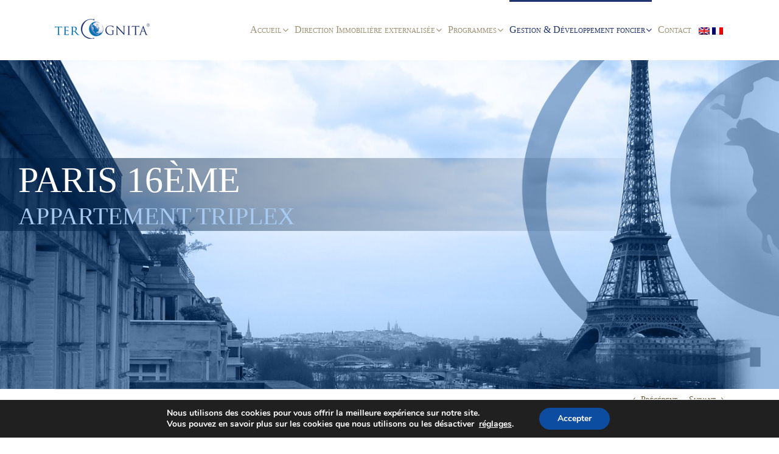

--- FILE ---
content_type: text/html; charset=UTF-8
request_url: https://www.tercognita.com/portfolio/paris-16eme-appartement-triplex/?portfolioCats=56%2C72%2C42%2C35
body_size: 22646
content:
<!DOCTYPE html><html class="avada-html-layout-wide avada-html-header-position-top" lang=fr-FR prefix="og: http://ogp.me/ns# fb: http://ogp.me/ns/fb#"><head><meta http-equiv="X-UA-Compatible" content="IE=edge"><meta http-equiv="Content-Type" content="text/html; charset=utf-8"><meta name="viewport" content="width=device-width, initial-scale=1"><meta name='robots' content='index, follow, max-image-preview:large, max-snippet:-1, max-video-preview:-1'><style>img:is([sizes="auto" i], [sizes^="auto," i]){contain-intrinsic-size:3000px 1500px}</style><link rel=alternate hreflang=en href=https://www.tercognita.com/en/portfolio/paris-16-triplex-flat/ ><link rel=alternate hreflang=fr href=https://www.tercognita.com/portfolio/paris-16eme-appartement-triplex/ ><link rel=alternate hreflang=x-default href=https://www.tercognita.com/portfolio/paris-16eme-appartement-triplex/ ><title>Paris 16ème – Appartement triplex - TER COGNITA</title><link rel=canonical href=https://www.tercognita.com/portfolio/paris-16eme-appartement-triplex/ ><meta property="og:locale" content="fr_FR"><meta property="og:type" content="article"><meta property="og:title" content="Paris 16ème – Appartement triplex - TER COGNITA"><meta property="og:url" content="https://www.tercognita.com/portfolio/paris-16eme-appartement-triplex/"><meta property="og:site_name" content="TER COGNITA"><meta property="article:modified_time" content="2021-07-12T14:38:40+00:00"><meta property="og:image" content="https://www.tercognita.com/wp-content/uploads/2016/07/P1000367.jpg"><meta property="og:image:width" content="1024"><meta property="og:image:height" content="768"><meta property="og:image:type" content="image/jpeg"><meta name="twitter:card" content="summary_large_image"><meta name="twitter:label1" content="Durée de lecture estimée"><meta name="twitter:data1" content="1 minute"> <script type=application/ld+json class=yoast-schema-graph>{"@context":"https://schema.org","@graph":[{"@type":"WebPage","@id":"https://www.tercognita.com/portfolio/paris-16eme-appartement-triplex/","url":"https://www.tercognita.com/portfolio/paris-16eme-appartement-triplex/","name":"Paris 16ème – Appartement triplex - TER COGNITA","isPartOf":{"@id":"https://www.tercognita.com/#website"},"primaryImageOfPage":{"@id":"https://www.tercognita.com/portfolio/paris-16eme-appartement-triplex/#primaryimage"},"image":{"@id":"https://www.tercognita.com/portfolio/paris-16eme-appartement-triplex/#primaryimage"},"thumbnailUrl":"https://www.tercognita.com/wp-content/uploads/2016/07/P1000367.jpg","datePublished":"2016-07-08T10:40:00+00:00","dateModified":"2021-07-12T14:38:40+00:00","breadcrumb":{"@id":"https://www.tercognita.com/portfolio/paris-16eme-appartement-triplex/#breadcrumb"},"inLanguage":"fr-FR","potentialAction":[{"@type":"ReadAction","target":["https://www.tercognita.com/portfolio/paris-16eme-appartement-triplex/"]}]},{"@type":"ImageObject","inLanguage":"fr-FR","@id":"https://www.tercognita.com/portfolio/paris-16eme-appartement-triplex/#primaryimage","url":"https://www.tercognita.com/wp-content/uploads/2016/07/P1000367.jpg","contentUrl":"https://www.tercognita.com/wp-content/uploads/2016/07/P1000367.jpg","width":1024,"height":768},{"@type":"BreadcrumbList","@id":"https://www.tercognita.com/portfolio/paris-16eme-appartement-triplex/#breadcrumb","itemListElement":[{"@type":"ListItem","position":1,"name":"Accueil","item":"https://www.tercognita.com/"},{"@type":"ListItem","position":2,"name":"Portfolio","item":"https://www.tercognita.com/en/portfolio/"},{"@type":"ListItem","position":3,"name":"Paris 16ème – Appartement triplex"}]},{"@type":"WebSite","@id":"https://www.tercognita.com/#website","url":"https://www.tercognita.com/","name":"TER COGNITA","description":"De l’investissement privé à la stratégie immobilière des grandes entreprises,","publisher":{"@id":"https://www.tercognita.com/#organization"},"potentialAction":[{"@type":"SearchAction","target":{"@type":"EntryPoint","urlTemplate":"https://www.tercognita.com/?s={search_term_string}"},"query-input":{"@type":"PropertyValueSpecification","valueRequired":true,"valueName":"search_term_string"}}],"inLanguage":"fr-FR"},{"@type":"Organization","@id":"https://www.tercognita.com/#organization","name":"TER COGNITA","url":"https://www.tercognita.com/","logo":{"@type":"ImageObject","inLanguage":"fr-FR","@id":"https://www.tercognita.com/#/schema/logo/image/","url":"https://www.tercognita.com/wp-content/uploads/2016/08/cropped-logo-512-1.png","contentUrl":"https://www.tercognita.com/wp-content/uploads/2016/08/cropped-logo-512-1.png","width":512,"height":512,"caption":"TER COGNITA"},"image":{"@id":"https://www.tercognita.com/#/schema/logo/image/"}}]}</script> <link rel=alternate type=application/rss+xml title="TER COGNITA &raquo; Flux" href=https://www.tercognita.com/feed/ ><link rel=alternate type=application/rss+xml title="TER COGNITA &raquo; Flux des commentaires" href=https://www.tercognita.com/comments/feed/ ><link rel=alternate type=application/rss+xml title="TER COGNITA &raquo; Paris 16ème – Appartement triplex Flux des commentaires" href=https://www.tercognita.com/portfolio/paris-16eme-appartement-triplex/feed/ ><meta property="og:title" content="Paris 16ème – Appartement triplex"><meta property="og:type" content="article"><meta property="og:url" content="https://www.tercognita.com/portfolio/paris-16eme-appartement-triplex/"><meta property="og:site_name" content="TER COGNITA"><meta property="og:description" content="Création des outils marketing adaptés Définition des cibles appropriées Actions commerciales menées avec confidentialité Négociations Suivis juridique, fiscal et commercial de la vente Nature du projetMise en place de la stratégie de vente d&#039;un appartement triplex exceptionnel.AdresseParis"><meta property="og:image" content="https://www.tercognita.com/wp-content/uploads/2016/07/P1000367.jpg"> <script>/*<![CDATA[*/window._wpemojiSettings={"baseUrl":"https:\/\/s.w.org\/images\/core\/emoji\/16.0.1\/72x72\/","ext":".png","svgUrl":"https:\/\/s.w.org\/images\/core\/emoji\/16.0.1\/svg\/","svgExt":".svg","source":{"concatemoji":"https:\/\/www.tercognita.com\/wp-includes\/js\/wp-emoji-release.min.js?ver=f946b21a0c3091e7f7842d5e6fa34da5"}};
/*! This file is auto-generated */
!function(s,n){var o,i,e;function c(e){try{var t={supportTests:e,timestamp:(new Date).valueOf()};sessionStorage.setItem(o,JSON.stringify(t))}catch(e){}}function p(e,t,n){e.clearRect(0,0,e.canvas.width,e.canvas.height),e.fillText(t,0,0);var t=new Uint32Array(e.getImageData(0,0,e.canvas.width,e.canvas.height).data),a=(e.clearRect(0,0,e.canvas.width,e.canvas.height),e.fillText(n,0,0),new Uint32Array(e.getImageData(0,0,e.canvas.width,e.canvas.height).data));return t.every(function(e,t){return e===a[t]})}function u(e,t){e.clearRect(0,0,e.canvas.width,e.canvas.height),e.fillText(t,0,0);for(var n=e.getImageData(16,16,1,1),a=0;a<n.data.length;a++)if(0!==n.data[a])return!1;return!0}function f(e,t,n,a){switch(t){case"flag":return n(e,"\ud83c\udff3\ufe0f\u200d\u26a7\ufe0f","\ud83c\udff3\ufe0f\u200b\u26a7\ufe0f")?!1:!n(e,"\ud83c\udde8\ud83c\uddf6","\ud83c\udde8\u200b\ud83c\uddf6")&&!n(e,"\ud83c\udff4\udb40\udc67\udb40\udc62\udb40\udc65\udb40\udc6e\udb40\udc67\udb40\udc7f","\ud83c\udff4\u200b\udb40\udc67\u200b\udb40\udc62\u200b\udb40\udc65\u200b\udb40\udc6e\u200b\udb40\udc67\u200b\udb40\udc7f");case"emoji":return!a(e,"\ud83e\udedf")}return!1}function g(e,t,n,a){var r="undefined"!=typeof WorkerGlobalScope&&self instanceof WorkerGlobalScope?new OffscreenCanvas(300,150):s.createElement("canvas"),o=r.getContext("2d",{willReadFrequently:!0}),i=(o.textBaseline="top",o.font="600 32px Arial",{});return e.forEach(function(e){i[e]=t(o,e,n,a)}),i}function t(e){var t=s.createElement("script");t.src=e,t.defer=!0,s.head.appendChild(t)}"undefined"!=typeof Promise&&(o="wpEmojiSettingsSupports",i=["flag","emoji"],n.supports={everything:!0,everythingExceptFlag:!0},e=new Promise(function(e){s.addEventListener("DOMContentLoaded",e,{once:!0})}),new Promise(function(t){var n=function(){try{var e=JSON.parse(sessionStorage.getItem(o));if("object"==typeof e&&"number"==typeof e.timestamp&&(new Date).valueOf()<e.timestamp+604800&&"object"==typeof e.supportTests)return e.supportTests}catch(e){}return null}();if(!n){if("undefined"!=typeof Worker&&"undefined"!=typeof OffscreenCanvas&&"undefined"!=typeof URL&&URL.createObjectURL&&"undefined"!=typeof Blob)try{var e="postMessage("+g.toString()+"("+[JSON.stringify(i),f.toString(),p.toString(),u.toString()].join(",")+"));",a=new Blob([e],{type:"text/javascript"}),r=new Worker(URL.createObjectURL(a),{name:"wpTestEmojiSupports"});return void(r.onmessage=function(e){c(n=e.data),r.terminate(),t(n)})}catch(e){}c(n=g(i,f,p,u))}t(n)}).then(function(e){for(var t in e)n.supports[t]=e[t],n.supports.everything=n.supports.everything&&n.supports[t],"flag"!==t&&(n.supports.everythingExceptFlag=n.supports.everythingExceptFlag&&n.supports[t]);n.supports.everythingExceptFlag=n.supports.everythingExceptFlag&&!n.supports.flag,n.DOMReady=!1,n.readyCallback=function(){n.DOMReady=!0}}).then(function(){return e}).then(function(){var e;n.supports.everything||(n.readyCallback(),(e=n.source||{}).concatemoji?t(e.concatemoji):e.wpemoji&&e.twemoji&&(t(e.twemoji),t(e.wpemoji)))}))}((window,document),window._wpemojiSettings);/*]]>*/</script> <style id=wp-emoji-styles-inline-css>img.wp-smiley,img.emoji{display:inline !important;border:none !important;box-shadow:none !important;height:1em !important;width:1em !important;margin:0 0.07em !important;vertical-align:-0.1em !important;background:none !important;padding:0 !important}</style><style id=classic-theme-styles-inline-css>.wp-block-button__link{color:#fff;background-color:#32373c;border-radius:9999px;box-shadow:none;text-decoration:none;padding:calc(.667em + 2px) calc(1.333em + 2px);font-size:1.125em}.wp-block-file__button{background:#32373c;color:#fff;text-decoration:none}</style><style id=global-styles-inline-css>/*<![CDATA[*/:root{--wp--preset--aspect-ratio--square:1;--wp--preset--aspect-ratio--4-3:4/3;--wp--preset--aspect-ratio--3-4:3/4;--wp--preset--aspect-ratio--3-2:3/2;--wp--preset--aspect-ratio--2-3:2/3;--wp--preset--aspect-ratio--16-9:16/9;--wp--preset--aspect-ratio--9-16:9/16;--wp--preset--color--black:#000;--wp--preset--color--cyan-bluish-gray:#abb8c3;--wp--preset--color--white:#fff;--wp--preset--color--pale-pink:#f78da7;--wp--preset--color--vivid-red:#cf2e2e;--wp--preset--color--luminous-vivid-orange:#ff6900;--wp--preset--color--luminous-vivid-amber:#fcb900;--wp--preset--color--light-green-cyan:#7bdcb5;--wp--preset--color--vivid-green-cyan:#00d084;--wp--preset--color--pale-cyan-blue:#8ed1fc;--wp--preset--color--vivid-cyan-blue:#0693e3;--wp--preset--color--vivid-purple:#9b51e0;--wp--preset--gradient--vivid-cyan-blue-to-vivid-purple:linear-gradient(135deg,rgba(6,147,227,1) 0%,rgb(155,81,224) 100%);--wp--preset--gradient--light-green-cyan-to-vivid-green-cyan:linear-gradient(135deg,rgb(122,220,180) 0%,rgb(0,208,130) 100%);--wp--preset--gradient--luminous-vivid-amber-to-luminous-vivid-orange:linear-gradient(135deg,rgba(252,185,0,1) 0%,rgba(255,105,0,1) 100%);--wp--preset--gradient--luminous-vivid-orange-to-vivid-red:linear-gradient(135deg,rgba(255,105,0,1) 0%,rgb(207,46,46) 100%);--wp--preset--gradient--very-light-gray-to-cyan-bluish-gray:linear-gradient(135deg,rgb(238,238,238) 0%,rgb(169,184,195) 100%);--wp--preset--gradient--cool-to-warm-spectrum:linear-gradient(135deg,rgb(74,234,220) 0%,rgb(151,120,209) 20%,rgb(207,42,186) 40%,rgb(238,44,130) 60%,rgb(251,105,98) 80%,rgb(254,248,76) 100%);--wp--preset--gradient--blush-light-purple:linear-gradient(135deg,rgb(255,206,236) 0%,rgb(152,150,240) 100%);--wp--preset--gradient--blush-bordeaux:linear-gradient(135deg,rgb(254,205,165) 0%,rgb(254,45,45) 50%,rgb(107,0,62) 100%);--wp--preset--gradient--luminous-dusk:linear-gradient(135deg,rgb(255,203,112) 0%,rgb(199,81,192) 50%,rgb(65,88,208) 100%);--wp--preset--gradient--pale-ocean:linear-gradient(135deg,rgb(255,245,203) 0%,rgb(182,227,212) 50%,rgb(51,167,181) 100%);--wp--preset--gradient--electric-grass:linear-gradient(135deg,rgb(202,248,128) 0%,rgb(113,206,126) 100%);--wp--preset--gradient--midnight:linear-gradient(135deg,rgb(2,3,129) 0%,rgb(40,116,252) 100%);--wp--preset--font-size--small:12px;--wp--preset--font-size--medium:20px;--wp--preset--font-size--large:24px;--wp--preset--font-size--x-large:42px;--wp--preset--font-size--normal:16px;--wp--preset--font-size--xlarge:32px;--wp--preset--font-size--huge:48px;--wp--preset--spacing--20:0.44rem;--wp--preset--spacing--30:0.67rem;--wp--preset--spacing--40:1rem;--wp--preset--spacing--50:1.5rem;--wp--preset--spacing--60:2.25rem;--wp--preset--spacing--70:3.38rem;--wp--preset--spacing--80:5.06rem;--wp--preset--shadow--natural:6px 6px 9px rgba(0, 0, 0, 0.2);--wp--preset--shadow--deep:12px 12px 50px rgba(0, 0, 0, 0.4);--wp--preset--shadow--sharp:6px 6px 0px rgba(0, 0, 0, 0.2);--wp--preset--shadow--outlined:6px 6px 0px -3px rgba(255, 255, 255, 1), 6px 6px rgba(0, 0, 0, 1);--wp--preset--shadow--crisp:6px 6px 0px rgba(0, 0, 0, 1)}:where(.is-layout-flex){gap:0.5em}:where(.is-layout-grid){gap:0.5em}body .is-layout-flex{display:flex}.is-layout-flex{flex-wrap:wrap;align-items:center}.is-layout-flex>:is(*,div){margin:0}body .is-layout-grid{display:grid}.is-layout-grid>:is(*,div){margin:0}:where(.wp-block-columns.is-layout-flex){gap:2em}:where(.wp-block-columns.is-layout-grid){gap:2em}:where(.wp-block-post-template.is-layout-flex){gap:1.25em}:where(.wp-block-post-template.is-layout-grid){gap:1.25em}.has-black-color{color:var(--wp--preset--color--black) !important}.has-cyan-bluish-gray-color{color:var(--wp--preset--color--cyan-bluish-gray) !important}.has-white-color{color:var(--wp--preset--color--white) !important}.has-pale-pink-color{color:var(--wp--preset--color--pale-pink) !important}.has-vivid-red-color{color:var(--wp--preset--color--vivid-red) !important}.has-luminous-vivid-orange-color{color:var(--wp--preset--color--luminous-vivid-orange) !important}.has-luminous-vivid-amber-color{color:var(--wp--preset--color--luminous-vivid-amber) !important}.has-light-green-cyan-color{color:var(--wp--preset--color--light-green-cyan) !important}.has-vivid-green-cyan-color{color:var(--wp--preset--color--vivid-green-cyan) !important}.has-pale-cyan-blue-color{color:var(--wp--preset--color--pale-cyan-blue) !important}.has-vivid-cyan-blue-color{color:var(--wp--preset--color--vivid-cyan-blue) !important}.has-vivid-purple-color{color:var(--wp--preset--color--vivid-purple) !important}.has-black-background-color{background-color:var(--wp--preset--color--black) !important}.has-cyan-bluish-gray-background-color{background-color:var(--wp--preset--color--cyan-bluish-gray) !important}.has-white-background-color{background-color:var(--wp--preset--color--white) !important}.has-pale-pink-background-color{background-color:var(--wp--preset--color--pale-pink) !important}.has-vivid-red-background-color{background-color:var(--wp--preset--color--vivid-red) !important}.has-luminous-vivid-orange-background-color{background-color:var(--wp--preset--color--luminous-vivid-orange) !important}.has-luminous-vivid-amber-background-color{background-color:var(--wp--preset--color--luminous-vivid-amber) !important}.has-light-green-cyan-background-color{background-color:var(--wp--preset--color--light-green-cyan) !important}.has-vivid-green-cyan-background-color{background-color:var(--wp--preset--color--vivid-green-cyan) !important}.has-pale-cyan-blue-background-color{background-color:var(--wp--preset--color--pale-cyan-blue) !important}.has-vivid-cyan-blue-background-color{background-color:var(--wp--preset--color--vivid-cyan-blue) !important}.has-vivid-purple-background-color{background-color:var(--wp--preset--color--vivid-purple) !important}.has-black-border-color{border-color:var(--wp--preset--color--black) !important}.has-cyan-bluish-gray-border-color{border-color:var(--wp--preset--color--cyan-bluish-gray) !important}.has-white-border-color{border-color:var(--wp--preset--color--white) !important}.has-pale-pink-border-color{border-color:var(--wp--preset--color--pale-pink) !important}.has-vivid-red-border-color{border-color:var(--wp--preset--color--vivid-red) !important}.has-luminous-vivid-orange-border-color{border-color:var(--wp--preset--color--luminous-vivid-orange) !important}.has-luminous-vivid-amber-border-color{border-color:var(--wp--preset--color--luminous-vivid-amber) !important}.has-light-green-cyan-border-color{border-color:var(--wp--preset--color--light-green-cyan) !important}.has-vivid-green-cyan-border-color{border-color:var(--wp--preset--color--vivid-green-cyan) !important}.has-pale-cyan-blue-border-color{border-color:var(--wp--preset--color--pale-cyan-blue) !important}.has-vivid-cyan-blue-border-color{border-color:var(--wp--preset--color--vivid-cyan-blue) !important}.has-vivid-purple-border-color{border-color:var(--wp--preset--color--vivid-purple) !important}.has-vivid-cyan-blue-to-vivid-purple-gradient-background{background:var(--wp--preset--gradient--vivid-cyan-blue-to-vivid-purple) !important}.has-light-green-cyan-to-vivid-green-cyan-gradient-background{background:var(--wp--preset--gradient--light-green-cyan-to-vivid-green-cyan) !important}.has-luminous-vivid-amber-to-luminous-vivid-orange-gradient-background{background:var(--wp--preset--gradient--luminous-vivid-amber-to-luminous-vivid-orange) !important}.has-luminous-vivid-orange-to-vivid-red-gradient-background{background:var(--wp--preset--gradient--luminous-vivid-orange-to-vivid-red) !important}.has-very-light-gray-to-cyan-bluish-gray-gradient-background{background:var(--wp--preset--gradient--very-light-gray-to-cyan-bluish-gray) !important}.has-cool-to-warm-spectrum-gradient-background{background:var(--wp--preset--gradient--cool-to-warm-spectrum) !important}.has-blush-light-purple-gradient-background{background:var(--wp--preset--gradient--blush-light-purple) !important}.has-blush-bordeaux-gradient-background{background:var(--wp--preset--gradient--blush-bordeaux) !important}.has-luminous-dusk-gradient-background{background:var(--wp--preset--gradient--luminous-dusk) !important}.has-pale-ocean-gradient-background{background:var(--wp--preset--gradient--pale-ocean) !important}.has-electric-grass-gradient-background{background:var(--wp--preset--gradient--electric-grass) !important}.has-midnight-gradient-background{background:var(--wp--preset--gradient--midnight) !important}.has-small-font-size{font-size:var(--wp--preset--font-size--small) !important}.has-medium-font-size{font-size:var(--wp--preset--font-size--medium) !important}.has-large-font-size{font-size:var(--wp--preset--font-size--large) !important}.has-x-large-font-size{font-size:var(--wp--preset--font-size--x-large) !important}:where(.wp-block-post-template.is-layout-flex){gap:1.25em}:where(.wp-block-post-template.is-layout-grid){gap:1.25em}:where(.wp-block-columns.is-layout-flex){gap:2em}:where(.wp-block-columns.is-layout-grid){gap:2em}:root :where(.wp-block-pullquote){font-size:1.5em;line-height:1.6}/*]]>*/</style><link rel=stylesheet id=wpml-blocks-css href='https://www.tercognita.com/wp-content/plugins/sitepress-multilingual-cms/dist/css/blocks/styles.css?ver=4.6.1' type=text/css media=all><link rel=stylesheet id=contact-form-7-css href='https://www.tercognita.com/wp-content/plugins/contact-form-7/includes/css/styles.css?ver=6.1.1' type=text/css media=all><link rel=stylesheet id=rs-plugin-settings-css href='https://www.tercognita.com/wp-content/plugins/revslider/public/assets/css/settings.css?ver=5.4.8.3' type=text/css media=all><style id=rs-plugin-settings-inline-css>.layer-text{text-shadow:0 0 2px #fff}</style><link rel=stylesheet id=wpml-legacy-horizontal-list-0-css href='//www.tercognita.com/wp-content/plugins/sitepress-multilingual-cms/templates/language-switchers/legacy-list-horizontal/style.min.css?ver=1' type=text/css media=all><style id=wpml-legacy-horizontal-list-0-inline-css>.wpml-ls-statics-shortcode_actions{background-color:#fff}.wpml-ls-statics-shortcode_actions, .wpml-ls-statics-shortcode_actions .wpml-ls-sub-menu, .wpml-ls-statics-shortcode_actions a{border-color:#cdcdcd}.wpml-ls-statics-shortcode_actions a{color:#444;background-color:#fff}.wpml-ls-statics-shortcode_actions a:hover,.wpml-ls-statics-shortcode_actions a:focus{color:#000;background-color:#eee}.wpml-ls-statics-shortcode_actions .wpml-ls-current-language>a{color:#444;background-color:#fff}.wpml-ls-statics-shortcode_actions .wpml-ls-current-language:hover>a, .wpml-ls-statics-shortcode_actions .wpml-ls-current-language>a:focus{color:#000;background-color:#eee}</style><link rel=stylesheet id=wpml-menu-item-0-css href='//www.tercognita.com/wp-content/plugins/sitepress-multilingual-cms/templates/language-switchers/menu-item/style.min.css?ver=1' type=text/css media=all><link rel=stylesheet id=parent-style-css href='https://www.tercognita.com/wp-content/themes/Avada/style.css?ver=f946b21a0c3091e7f7842d5e6fa34da5' type=text/css media=all><link rel=stylesheet id=child-style-css href='https://www.tercognita.com/wp-content/themes/tercognita/custom.css?ver=f946b21a0c3091e7f7842d5e6fa34da5' type=text/css media=all><link rel=stylesheet id=moove_gdpr_frontend-css href='https://www.tercognita.com/wp-content/plugins/gdpr-cookie-compliance/dist/styles/gdpr-main.css?ver=5.0.4' type=text/css media=all><style id=moove_gdpr_frontend-inline-css>/*<![CDATA[*/#moove_gdpr_cookie_modal,#moove_gdpr_cookie_info_bar,.gdpr_cookie_settings_shortcode_content{font-family:&#039;Nunito&#039;,sans-serif}#moove_gdpr_save_popup_settings_button{background-color:#373737;color:#fff}#moove_gdpr_save_popup_settings_button:hover{background-color:#000}#moove_gdpr_cookie_info_bar .moove-gdpr-info-bar-container .moove-gdpr-info-bar-content a.mgbutton,#moove_gdpr_cookie_info_bar .moove-gdpr-info-bar-container .moove-gdpr-info-bar-content button.mgbutton{background-color:#0c4da2}#moove_gdpr_cookie_modal .moove-gdpr-modal-content .moove-gdpr-modal-footer-content .moove-gdpr-button-holder a.mgbutton,#moove_gdpr_cookie_modal .moove-gdpr-modal-content .moove-gdpr-modal-footer-content .moove-gdpr-button-holder button.mgbutton,.gdpr_cookie_settings_shortcode_content .gdpr-shr-button.button-green{background-color:#0c4da2;border-color:#0c4da2}#moove_gdpr_cookie_modal .moove-gdpr-modal-content .moove-gdpr-modal-footer-content .moove-gdpr-button-holder a.mgbutton:hover,#moove_gdpr_cookie_modal .moove-gdpr-modal-content .moove-gdpr-modal-footer-content .moove-gdpr-button-holder button.mgbutton:hover,.gdpr_cookie_settings_shortcode_content .gdpr-shr-button.button-green:hover{background-color:#fff;color:#0c4da2}#moove_gdpr_cookie_modal .moove-gdpr-modal-content .moove-gdpr-modal-close i,#moove_gdpr_cookie_modal .moove-gdpr-modal-content .moove-gdpr-modal-close span.gdpr-icon{background-color:#0c4da2;border:1px solid #0c4da2}#moove_gdpr_cookie_info_bar span.change-settings-button.focus-g,#moove_gdpr_cookie_info_bar span.change-settings-button:focus,#moove_gdpr_cookie_info_bar button.change-settings-button.focus-g,#moove_gdpr_cookie_info_bar button.change-settings-button:focus{-webkit-box-shadow:0 0 1px 3px #0c4da2;-moz-box-shadow:0 0 1px 3px #0c4da2;box-shadow:0 0 1px 3px #0c4da2}#moove_gdpr_cookie_modal .moove-gdpr-modal-content .moove-gdpr-modal-close i:hover,#moove_gdpr_cookie_modal .moove-gdpr-modal-content .moove-gdpr-modal-close span.gdpr-icon:hover,#moove_gdpr_cookie_info_bar span[data-href]>u.change-settings-button{color:#0c4da2}#moove_gdpr_cookie_modal .moove-gdpr-modal-content .moove-gdpr-modal-left-content #moove-gdpr-menu li.menu-item-selected a span.gdpr-icon,#moove_gdpr_cookie_modal .moove-gdpr-modal-content .moove-gdpr-modal-left-content #moove-gdpr-menu li.menu-item-selected button span.gdpr-icon{color:inherit}#moove_gdpr_cookie_modal .moove-gdpr-modal-content .moove-gdpr-modal-left-content #moove-gdpr-menu li a span.gdpr-icon,#moove_gdpr_cookie_modal .moove-gdpr-modal-content .moove-gdpr-modal-left-content #moove-gdpr-menu li button span.gdpr-icon{color:inherit}#moove_gdpr_cookie_modal .gdpr-acc-link{line-height:0;font-size:0;color:transparent;position:absolute}#moove_gdpr_cookie_modal .moove-gdpr-modal-content .moove-gdpr-modal-close:hover i,#moove_gdpr_cookie_modal .moove-gdpr-modal-content .moove-gdpr-modal-left-content #moove-gdpr-menu li a,#moove_gdpr_cookie_modal .moove-gdpr-modal-content .moove-gdpr-modal-left-content #moove-gdpr-menu li button,#moove_gdpr_cookie_modal .moove-gdpr-modal-content .moove-gdpr-modal-left-content #moove-gdpr-menu li button i,#moove_gdpr_cookie_modal .moove-gdpr-modal-content .moove-gdpr-modal-left-content #moove-gdpr-menu li a i,#moove_gdpr_cookie_modal .moove-gdpr-modal-content .moove-gdpr-tab-main .moove-gdpr-tab-main-content a:hover,#moove_gdpr_cookie_info_bar.moove-gdpr-dark-scheme .moove-gdpr-info-bar-container .moove-gdpr-info-bar-content a.mgbutton:hover,#moove_gdpr_cookie_info_bar.moove-gdpr-dark-scheme .moove-gdpr-info-bar-container .moove-gdpr-info-bar-content button.mgbutton:hover,#moove_gdpr_cookie_info_bar.moove-gdpr-dark-scheme .moove-gdpr-info-bar-container .moove-gdpr-info-bar-content a:hover,#moove_gdpr_cookie_info_bar.moove-gdpr-dark-scheme .moove-gdpr-info-bar-container .moove-gdpr-info-bar-content button:hover,#moove_gdpr_cookie_info_bar.moove-gdpr-dark-scheme .moove-gdpr-info-bar-container .moove-gdpr-info-bar-content span.change-settings-button:hover,#moove_gdpr_cookie_info_bar.moove-gdpr-dark-scheme .moove-gdpr-info-bar-container .moove-gdpr-info-bar-content button.change-settings-button:hover,#moove_gdpr_cookie_info_bar.moove-gdpr-dark-scheme .moove-gdpr-info-bar-container .moove-gdpr-info-bar-content u.change-settings-button:hover,#moove_gdpr_cookie_info_bar span[data-href]>u.change-settings-button,#moove_gdpr_cookie_info_bar.moove-gdpr-dark-scheme .moove-gdpr-info-bar-container .moove-gdpr-info-bar-content a.mgbutton.focus-g,#moove_gdpr_cookie_info_bar.moove-gdpr-dark-scheme .moove-gdpr-info-bar-container .moove-gdpr-info-bar-content button.mgbutton.focus-g,#moove_gdpr_cookie_info_bar.moove-gdpr-dark-scheme .moove-gdpr-info-bar-container .moove-gdpr-info-bar-content a.focus-g,#moove_gdpr_cookie_info_bar.moove-gdpr-dark-scheme .moove-gdpr-info-bar-container .moove-gdpr-info-bar-content button.focus-g,#moove_gdpr_cookie_info_bar.moove-gdpr-dark-scheme .moove-gdpr-info-bar-container .moove-gdpr-info-bar-content a.mgbutton:focus,#moove_gdpr_cookie_info_bar.moove-gdpr-dark-scheme .moove-gdpr-info-bar-container .moove-gdpr-info-bar-content button.mgbutton:focus,#moove_gdpr_cookie_info_bar.moove-gdpr-dark-scheme .moove-gdpr-info-bar-container .moove-gdpr-info-bar-content a:focus,#moove_gdpr_cookie_info_bar.moove-gdpr-dark-scheme .moove-gdpr-info-bar-container .moove-gdpr-info-bar-content button:focus,#moove_gdpr_cookie_info_bar.moove-gdpr-dark-scheme .moove-gdpr-info-bar-container .moove-gdpr-info-bar-content span.change-settings-button.focus-g,span.change-settings-button:focus,button.change-settings-button.focus-g,button.change-settings-button:focus,#moove_gdpr_cookie_info_bar.moove-gdpr-dark-scheme .moove-gdpr-info-bar-container .moove-gdpr-info-bar-content u.change-settings-button.focus-g,#moove_gdpr_cookie_info_bar.moove-gdpr-dark-scheme .moove-gdpr-info-bar-container .moove-gdpr-info-bar-content u.change-settings-button:focus{color:#0c4da2}#moove_gdpr_cookie_modal .moove-gdpr-branding.focus-g span,#moove_gdpr_cookie_modal .moove-gdpr-modal-content .moove-gdpr-tab-main a.focus-g{color:#0c4da2}#moove_gdpr_cookie_modal.gdpr_lightbox-hide{display:none}/*]]>*/</style><link rel=stylesheet id=fusion-dynamic-css-css href='https://www.tercognita.com/wp-content/uploads/fusion-styles/8c30d26346a4e731a6577c7b8b2487c5.min.css?ver=3.4.1' type=text/css media=all> <script src="https://www.tercognita.com/wp-includes/js/jquery/jquery.min.js?ver=3.7.1" id=jquery-core-js></script> <script src="https://www.tercognita.com/wp-includes/js/jquery/jquery-migrate.min.js?ver=3.4.1" id=jquery-migrate-js></script> <script src="https://www.tercognita.com/wp-content/plugins/revslider/public/assets/js/jquery.themepunch.tools.min.js?ver=5.4.8.3" id=tp-tools-js></script> <script src="https://www.tercognita.com/wp-content/plugins/revslider/public/assets/js/jquery.themepunch.revolution.min.js?ver=5.4.8.3" id=revmin-js></script> <link rel=https://api.w.org/ href=https://www.tercognita.com/wp-json/ ><link rel=alternate title=JSON type=application/json href=https://www.tercognita.com/wp-json/wp/v2/avada_portfolio/1431><link rel=EditURI type=application/rsd+xml title=RSD href=https://www.tercognita.com/xmlrpc.php?rsd><link rel=shortlink href='https://www.tercognita.com/?p=1431'><link rel=alternate title="oEmbed (JSON)" type=application/json+oembed href="https://www.tercognita.com/wp-json/oembed/1.0/embed?url=https%3A%2F%2Fwww.tercognita.com%2Fportfolio%2Fparis-16eme-appartement-triplex%2F"><link rel=alternate title="oEmbed (XML)" type=text/xml+oembed href="https://www.tercognita.com/wp-json/oembed/1.0/embed?url=https%3A%2F%2Fwww.tercognita.com%2Fportfolio%2Fparis-16eme-appartement-triplex%2F&#038;format=xml"><meta name="generator" content="WPML ver:4.6.1 stt:1,4;"> <script>(function(url){if(/(?:Chrome\/26\.0\.1410\.63 Safari\/537\.31|WordfenceTestMonBot)/.test(navigator.userAgent)){return;}
var addEvent=function(evt,handler){if(window.addEventListener){document.addEventListener(evt,handler,false);}else if(window.attachEvent){document.attachEvent('on'+evt,handler);}};var removeEvent=function(evt,handler){if(window.removeEventListener){document.removeEventListener(evt,handler,false);}else if(window.detachEvent){document.detachEvent('on'+evt,handler);}};var evts='contextmenu dblclick drag dragend dragenter dragleave dragover dragstart drop keydown keypress keyup mousedown mousemove mouseout mouseover mouseup mousewheel scroll'.split(' ');var logHuman=function(){if(window.wfLogHumanRan){return;}
window.wfLogHumanRan=true;var wfscr=document.createElement('script');wfscr.type='text/javascript';wfscr.async=true;wfscr.src=url+'&r='+Math.random();(document.getElementsByTagName('head')[0]||document.getElementsByTagName('body')[0]).appendChild(wfscr);for(var i=0;i<evts.length;i++){removeEvent(evts[i],logHuman);}};for(var i=0;i<evts.length;i++){addEvent(evts[i],logHuman);}})('//www.tercognita.com/?wordfence_lh=1&hid=ADBDAF9D5EC65E628E7111D74E52E140');</script><style id=css-fb-visibility>@media screen and (max-width: 640px){.fusion-no-small-visibility{display:none !important}body:not(.fusion-builder-ui-wireframe) .sm-text-align-center{text-align:center !important}body:not(.fusion-builder-ui-wireframe) .sm-text-align-left{text-align:left !important}body:not(.fusion-builder-ui-wireframe) .sm-text-align-right{text-align:right !important}body:not(.fusion-builder-ui-wireframe) .sm-mx-auto{margin-left:auto !important;margin-right:auto !important}body:not(.fusion-builder-ui-wireframe) .sm-ml-auto{margin-left:auto !important}body:not(.fusion-builder-ui-wireframe) .sm-mr-auto{margin-right:auto !important}body:not(.fusion-builder-ui-wireframe) .fusion-absolute-position-small{position:absolute;top:auto;width:100%}}@media screen and (min-width: 641px) and (max-width: 1024px){.fusion-no-medium-visibility{display:none !important}body:not(.fusion-builder-ui-wireframe) .md-text-align-center{text-align:center !important}body:not(.fusion-builder-ui-wireframe) .md-text-align-left{text-align:left !important}body:not(.fusion-builder-ui-wireframe) .md-text-align-right{text-align:right !important}body:not(.fusion-builder-ui-wireframe) .md-mx-auto{margin-left:auto !important;margin-right:auto !important}body:not(.fusion-builder-ui-wireframe) .md-ml-auto{margin-left:auto !important}body:not(.fusion-builder-ui-wireframe) .md-mr-auto{margin-right:auto !important}body:not(.fusion-builder-ui-wireframe) .fusion-absolute-position-medium{position:absolute;top:auto;width:100%}}@media screen and (min-width: 1025px){.fusion-no-large-visibility{display:none !important}body:not(.fusion-builder-ui-wireframe) .lg-text-align-center{text-align:center !important}body:not(.fusion-builder-ui-wireframe) .lg-text-align-left{text-align:left !important}body:not(.fusion-builder-ui-wireframe) .lg-text-align-right{text-align:right !important}body:not(.fusion-builder-ui-wireframe) .lg-mx-auto{margin-left:auto !important;margin-right:auto !important}body:not(.fusion-builder-ui-wireframe) .lg-ml-auto{margin-left:auto !important}body:not(.fusion-builder-ui-wireframe) .lg-mr-auto{margin-right:auto !important}body:not(.fusion-builder-ui-wireframe) .fusion-absolute-position-large{position:absolute;top:auto;width:100%}}</style><style>.recentcomments a{display:inline !important;padding:0 !important;margin:0 !important}</style><meta name="generator" content="Powered by Slider Revolution 5.4.8.3 - responsive, Mobile-Friendly Slider Plugin for WordPress with comfortable drag and drop interface."><link rel=icon href=https://www.tercognita.com/wp-content/uploads/2016/08/cropped-logo-512-32x32.png sizes=32x32><link rel=icon href=https://www.tercognita.com/wp-content/uploads/2016/08/cropped-logo-512-192x192.png sizes=192x192><link rel=apple-touch-icon href=https://www.tercognita.com/wp-content/uploads/2016/08/cropped-logo-512-180x180.png><meta name="msapplication-TileImage" content="https://www.tercognita.com/wp-content/uploads/2016/08/cropped-logo-512-270x270.png"> <script>function setREVStartSize(e){try{e.c=jQuery(e.c);var i=jQuery(window).width(),t=9999,r=0,n=0,l=0,f=0,s=0,h=0;if(e.responsiveLevels&&(jQuery.each(e.responsiveLevels,function(e,f){f>i&&(t=r=f,l=e),i>f&&f>r&&(r=f,n=e)}),t>r&&(l=n)),f=e.gridheight[l]||e.gridheight[0]||e.gridheight,s=e.gridwidth[l]||e.gridwidth[0]||e.gridwidth,h=i/s,h=h>1?1:h,f=Math.round(h*f),"fullscreen"==e.sliderLayout){var u=(e.c.width(),jQuery(window).height());if(void 0!=e.fullScreenOffsetContainer){var c=e.fullScreenOffsetContainer.split(",");if(c)jQuery.each(c,function(e,i){u=jQuery(i).length>0?u-jQuery(i).outerHeight(!0):u}),e.fullScreenOffset.split("%").length>1&&void 0!=e.fullScreenOffset&&e.fullScreenOffset.length>0?u-=jQuery(window).height()*parseInt(e.fullScreenOffset,0)/100:void 0!=e.fullScreenOffset&&e.fullScreenOffset.length>0&&(u-=parseInt(e.fullScreenOffset,0))}f=u}else void 0!=e.minHeight&&f<e.minHeight&&(f=e.minHeight);e.c.closest(".rev_slider_wrapper").css({height:f})}catch(d){console.log("Failure at Presize of Slider:"+d)}};</script> <script>var doc=document.documentElement;doc.setAttribute('data-useragent',navigator.userAgent);</script> </head><body class="wp-singular avada_portfolio-template-default single single-avada_portfolio postid-1431 single-format-standard wp-theme-Avada wp-child-theme-tercognita fusion-image-hovers fusion-pagination-sizing fusion-button_size-large fusion-button_type-flat fusion-button_span-no avada-image-rollover-circle-yes avada-image-rollover-yes avada-image-rollover-direction-left fusion-has-button-gradient fusion-body ltr fusion-sticky-header no-tablet-sticky-header no-mobile-sticky-header no-mobile-slidingbar no-mobile-totop avada-has-rev-slider-styles fusion-disable-outline fusion-sub-menu-fade mobile-logo-pos-left layout-wide-mode avada-has-boxed-modal-shadow-none layout-scroll-offset-full avada-has-zero-margin-offset-top fusion-top-header menu-text-align-center mobile-menu-design-modern fusion-show-pagination-text fusion-header-layout-v1 avada-responsive avada-footer-fx-none avada-menu-highlight-style-bar fusion-search-form-clean fusion-main-menu-search-overlay fusion-avatar-circle avada-sticky-shrinkage avada-dropdown-styles avada-blog-layout-large avada-blog-archive-layout-large avada-header-shadow-no avada-menu-icon-position-left avada-has-megamenu-shadow avada-has-mainmenu-dropdown-divider avada-has-megamenu-item-divider avada-has-breadcrumb-mobile-hidden avada-has-titlebar-hide avada-has-pagination-padding avada-flyout-menu-direction-fade avada-ec-views-v1" > <a class="skip-link screen-reader-text" href=#content>Passer au contenu</a><div id=boxed-wrapper><div class=fusion-sides-frame></div><div id=wrapper class=fusion-wrapper><div id=home style=position:relative;top:-1px;></div><header class=fusion-header-wrapper><div class="fusion-header-v1 fusion-logo-alignment fusion-logo-left fusion-sticky-menu- fusion-sticky-logo- fusion-mobile-logo-  fusion-mobile-menu-design-modern"><div class=fusion-header-sticky-height></div><div class=fusion-header><div class=fusion-row><div class=fusion-logo data-margin-top=31px data-margin-bottom=31px data-margin-left=0px data-margin-right=0px> <a class=fusion-logo-link  href=https://www.tercognita.com/ > <img src=https://www.tercognita.com/wp-content/uploads/2016/06/logo-tercognita-34.png srcset="https://www.tercognita.com/wp-content/uploads/2016/06/logo-tercognita-34.png 1x, https://www.tercognita.com/wp-content/uploads/2016/06/logo_tercognita-gm.png 2x" width=156 height=33 style=max-height:33px;height:auto; alt="TER COGNITA Logo" data-retina_logo_url=https://www.tercognita.com/wp-content/uploads/2016/06/logo_tercognita-gm.png class=fusion-standard-logo> </a></div><nav class=fusion-main-menu aria-label="Menu principal"><div class=fusion-overlay-search><form role=search class="searchform fusion-search-form  fusion-search-form-clean" method=get action=https://www.tercognita.com/ ><div class=fusion-search-form-content><div class="fusion-search-field search-field"> <label><span class=screen-reader-text>Rechercher:</span> <input type=search value name=s class=s placeholder=Rechercher... required aria-required=true aria-label=Rechercher...> </label></div><div class="fusion-search-button search-button"> <input type=submit class="fusion-search-submit searchsubmit" aria-label=Recherche value=&#xf002;></div></div></form><div class=fusion-search-spacer></div><a href=# role=button aria-label="Fermer la recherche" class=fusion-close-search></a></div><ul id=menu-menu-principal class=fusion-menu><li id=menu-item-1273  class="menu-item menu-item-type-post_type menu-item-object-page menu-item-home menu-item-has-children menu-item-1273 fusion-megamenu-menu "  data-item-id=1273><a href=https://www.tercognita.com/ class=fusion-bar-highlight><span class=menu-text>Accueil</span> <span class=fusion-caret><i class=fusion-dropdown-indicator aria-hidden=true></i></span></a><div class="fusion-megamenu-wrapper fusion-columns-1 columns-per-row-1 columns-4 col-span-12 fusion-megamenu-fullwidth"><div class=row><div class=fusion-megamenu-holder style=width:1100px; data-width=1100px><ul class="fusion-megamenu fusion-megamenu-border"><li id=menu-item-902  class="menu-item menu-item-type-custom menu-item-object-custom menu-item-902 fusion-megamenu-submenu menu-item-has-link fusion-megamenu-columns-1 col-lg-12 col-md-12 col-sm-12" ><div class=fusion-megamenu-title><a class=awb-justify-title href=/wp-content/uploads/2016/06/Brochure-TER-COGNITA-VF.pdf>Plaquette Ter Cognita</a></div></li></ul><ul class="fusion-megamenu fusion-megamenu-row-2 fusion-megamenu-row-columns-1 fusion-megamenu-border"><li id=menu-item-904  class="menu-item menu-item-type-custom menu-item-object-custom menu-item-904 fusion-megamenu-submenu menu-item-has-link fusion-megamenu-columns-1 col-lg-12 col-md-12 col-sm-12" ><div class=fusion-megamenu-title><a class=awb-justify-title href=/wp-content/uploads/2016/06/Dossier_de_presse_TerCognita.ppt>Dossier de Presse</a></div></li></ul><ul class="fusion-megamenu fusion-megamenu-row-3 fusion-megamenu-row-columns-1 fusion-megamenu-border"><li id=menu-item-907  class="menu-item menu-item-type-post_type menu-item-object-page menu-item-907 fusion-megamenu-submenu menu-item-has-link fusion-megamenu-columns-1 col-lg-12 col-md-12 col-sm-12" ><div class=fusion-megamenu-title><a class=awb-justify-title href=https://www.tercognita.com/nos-articles-de-presse/ >Nos articles de presse</a></div></li></ul><ul class="fusion-megamenu fusion-megamenu-row-4 fusion-megamenu-row-columns-1"><li id=menu-item-910  class="menu-item menu-item-type-post_type menu-item-object-page menu-item-privacy-policy menu-item-910 fusion-megamenu-submenu menu-item-has-link fusion-megamenu-columns-1 col-lg-12 col-md-12 col-sm-12" ><div class=fusion-megamenu-title><a class=awb-justify-title href=https://www.tercognita.com/mentions-legales/ >Mentions Légales</a></div></li></ul></div><div style=clear:both;></div></div></div></li><li id=menu-item-913  class="menu-item menu-item-type-post_type menu-item-object-page menu-item-has-children menu-item-913 fusion-megamenu-menu "  data-item-id=913><a href=https://www.tercognita.com/direction-immobiliere-externalisee/ class=fusion-bar-highlight><span class=menu-text>Direction Immobilière externalisée</span> <span class=fusion-caret><i class=fusion-dropdown-indicator aria-hidden=true></i></span></a><div class="fusion-megamenu-wrapper fusion-columns-1 columns-per-row-1 columns-7 col-span-12 fusion-megamenu-fullwidth"><div class=row><div class=fusion-megamenu-holder style=width:1100px; data-width=1100px><ul class="fusion-megamenu fusion-megamenu-border"><li id=menu-item-975  class="menu-item menu-item-type-post_type menu-item-object-avada_portfolio menu-item-975 fusion-megamenu-submenu menu-item-has-link fusion-megamenu-columns-1 col-lg-12 col-md-12 col-sm-12" ><div class=fusion-megamenu-title><a class=awb-justify-title href=https://www.tercognita.com/portfolio/prisma-presse-gennevilliers/ >PRISMA PRESSE GENNEVILLIERS</a></div></li></ul><ul class="fusion-megamenu fusion-megamenu-row-2 fusion-megamenu-row-columns-1 fusion-megamenu-border"><li id=menu-item-1214  class="menu-item menu-item-type-post_type menu-item-object-avada_portfolio menu-item-1214 fusion-megamenu-submenu menu-item-has-link fusion-megamenu-columns-1 col-lg-12 col-md-12 col-sm-12" ><div class=fusion-megamenu-title><a class=awb-justify-title href=https://www.tercognita.com/portfolio/prisma-presse-neuilly/ >PRISMA PRESSE NEUILLY</a></div></li></ul><ul class="fusion-megamenu fusion-megamenu-row-3 fusion-megamenu-row-columns-1 fusion-megamenu-border"><li id=menu-item-1184  class="menu-item menu-item-type-post_type menu-item-object-avada_portfolio menu-item-1184 fusion-megamenu-submenu menu-item-has-link fusion-megamenu-columns-1 col-lg-12 col-md-12 col-sm-12" ><div class=fusion-megamenu-title><a class=awb-justify-title href=https://www.tercognita.com/portfolio/agj/ >AG+J</a></div></li></ul><ul class="fusion-megamenu fusion-megamenu-row-4 fusion-megamenu-row-columns-1 fusion-megamenu-border"><li id=menu-item-1197  class="menu-item menu-item-type-post_type menu-item-object-avada_portfolio menu-item-1197 fusion-megamenu-submenu menu-item-has-link fusion-megamenu-columns-1 col-lg-12 col-md-12 col-sm-12" ><div class=fusion-megamenu-title><a class=awb-justify-title href=https://www.tercognita.com/portfolio/de-gaulle-fleurance-et-associes/ >DE GAULLE FLEURANCE &#038; ASSOCIÉS</a></div></li></ul><ul class="fusion-megamenu fusion-megamenu-row-5 fusion-megamenu-row-columns-1 fusion-megamenu-border"><li id=menu-item-1230  class="menu-item menu-item-type-post_type menu-item-object-avada_portfolio menu-item-1230 fusion-megamenu-submenu menu-item-has-link fusion-megamenu-columns-1 col-lg-12 col-md-12 col-sm-12" ><div class=fusion-megamenu-title><a class=awb-justify-title href=https://www.tercognita.com/portfolio/trimedia-eurotandem/ >TRIMEDIA – EUROTANDEM</a></div></li></ul><ul class="fusion-megamenu fusion-megamenu-row-6 fusion-megamenu-row-columns-1 fusion-megamenu-border"><li id=menu-item-1239  class="menu-item menu-item-type-post_type menu-item-object-avada_portfolio menu-item-1239 fusion-megamenu-submenu menu-item-has-link fusion-megamenu-columns-1 col-lg-12 col-md-12 col-sm-12" ><div class=fusion-megamenu-title><a class=awb-justify-title href=https://www.tercognita.com/portfolio/wrigley/ >WRIGLEY</a></div></li></ul><ul class="fusion-megamenu fusion-megamenu-row-7 fusion-megamenu-row-columns-1"><li id=menu-item-1334  class="menu-item menu-item-type-post_type menu-item-object-avada_portfolio menu-item-1334 fusion-megamenu-submenu menu-item-has-link fusion-megamenu-columns-1 col-lg-12 col-md-12 col-sm-12" ><div class=fusion-megamenu-title><a class=awb-justify-title href=https://www.tercognita.com/portfolio/groupe-danone/ >GROUPE DANONE</a></div></li></ul></div><div style=clear:both;></div></div></div></li><li id=menu-item-1847  class="menu-item menu-item-type-post_type menu-item-object-page menu-item-has-children menu-item-1847 fusion-megamenu-menu "  data-item-id=1847><a href=https://www.tercognita.com/programmes-immobiliers-haut-de-gamme/ class=fusion-bar-highlight><span class=menu-text>Programmes</span> <span class=fusion-caret><i class=fusion-dropdown-indicator aria-hidden=true></i></span></a><div class="fusion-megamenu-wrapper fusion-columns-2 columns-per-row-2 columns-2 col-span-12 fusion-megamenu-fullwidth"><div class=row><div class=fusion-megamenu-holder style=width:1100px; data-width=1100px><ul class=fusion-megamenu><li id=menu-item-1308  class="menu-item menu-item-type-custom menu-item-object-custom menu-item-has-children menu-item-1308 fusion-megamenu-submenu fusion-megamenu-columns-2 col-lg-6 col-md-6 col-sm-6" ><div class=fusion-megamenu-title><span class=awb-justify-title>Programmes en France</span></div><ul class=sub-menu><li id=menu-item-1277  class="menu-item menu-item-type-post_type menu-item-object-avada_portfolio menu-item-1277" ><a href=https://www.tercognita.com/portfolio/ville-davray-ateliers-corot/ class=fusion-bar-highlight><span><span class=fusion-megamenu-bullet></span>Ville d’Avray – Les Ateliers de Corot</span></a></li></ul></li><li id=menu-item-1309  class="menu-item menu-item-type-custom menu-item-object-custom menu-item-has-children menu-item-1309 fusion-megamenu-submenu fusion-megamenu-columns-2 col-lg-6 col-md-6 col-sm-6" ><div class=fusion-megamenu-title><span class=awb-justify-title>Programmes à l&rsquo;étranger</span></div><ul class=sub-menu><li id=menu-item-915  class="menu-item menu-item-type-post_type menu-item-object-avada_portfolio menu-item-915" ><a href=https://www.tercognita.com/portfolio/seychelles-eden-island/ class=fusion-bar-highlight><span><span class=fusion-megamenu-bullet></span>Seychelles – Eden Island</span></a></li><li id=menu-item-1095  class="menu-item menu-item-type-post_type menu-item-object-avada_portfolio menu-item-1095" ><a href=https://www.tercognita.com/portfolio/ile-maurice-grand-baie-parc-de-mont-choisy/ class=fusion-bar-highlight><span><span class=fusion-megamenu-bullet></span>Ile Maurice – Grand Baie – Le Parc de Mont Choisy</span></a></li><li id=menu-item-1112  class="menu-item menu-item-type-post_type menu-item-object-avada_portfolio menu-item-1112" ><a href=https://www.tercognita.com/portfolio/ile-maurice-domaine-de-grand-baie-residence-senior/ class=fusion-bar-highlight><span><span class=fusion-megamenu-bullet></span>Ile Maurice – Le Domaine de Grand Baie – Résidence sénior</span></a></li><li id=menu-item-1158  class="menu-item menu-item-type-post_type menu-item-object-avada_portfolio menu-item-1158" ><a href=https://www.tercognita.com/portfolio/ile-maurice-plage-de-merville-ao/ class=fusion-bar-highlight><span><span class=fusion-megamenu-bullet></span>Ile Maurice – Plage de Merville – AO</span></a></li><li id=menu-item-1174  class="menu-item menu-item-type-post_type menu-item-object-avada_portfolio menu-item-1174" ><a href=https://www.tercognita.com/portfolio/ile-maurice-peyrebere-element-bay-2/ class=fusion-bar-highlight><span><span class=fusion-megamenu-bullet></span>Ile Maurice – Peyrébère – Element Bay 2</span></a></li><li id=menu-item-1359  class="menu-item menu-item-type-post_type menu-item-object-avada_portfolio menu-item-1359" ><a href=https://www.tercognita.com/portfolio/miami-collins-avenue-trump-towers/ class=fusion-bar-highlight><span><span class=fusion-megamenu-bullet></span>Miami – Collins Avenue – Trump Towers</span></a></li><li id=menu-item-1135  class="menu-item menu-item-type-post_type menu-item-object-avada_portfolio menu-item-1135" ><a href=https://www.tercognita.com/portfolio/iles-caimans-grand-little-brac/ class=fusion-bar-highlight><span><span class=fusion-megamenu-bullet></span>Iles Caimans – Grand – Little – Brac</span></a></li><li id=menu-item-1115  class="menu-item menu-item-type-post_type menu-item-object-page menu-item-1115" ><a rel=iLightbox href=https://www.tercognita.com/convertisseur-de-devise/ class=fusion-bar-highlight><span><span class=fusion-megamenu-bullet></span>Convertisseur de devise</span></a></li></ul></li></ul></div><div style=clear:both;></div></div></div></li><li id=menu-item-918  class="menu-item menu-item-type-post_type menu-item-object-page current-menu-ancestor current-menu-parent current_page_parent current_page_ancestor menu-item-has-children menu-item-918 fusion-megamenu-menu "  data-item-id=918><a href=https://www.tercognita.com/gestion-de-patrimoine-immobilier-developpement-foncier/ class=fusion-bar-highlight><span class=menu-text>Gestion  &#038; Développement foncier</span> <span class=fusion-caret><i class=fusion-dropdown-indicator aria-hidden=true></i></span></a><div class="fusion-megamenu-wrapper fusion-columns-1 columns-per-row-1 columns-9 col-span-12 fusion-megamenu-fullwidth"><div class=row><div class=fusion-megamenu-holder style=width:1100px; data-width=1100px><ul class="fusion-megamenu fusion-megamenu-border"><li id=menu-item-2145  class="menu-item menu-item-type-post_type menu-item-object-avada_portfolio menu-item-2145 fusion-megamenu-submenu menu-item-has-link fusion-megamenu-columns-1 col-lg-12 col-md-12 col-sm-12" ><div class=fusion-megamenu-title><a class=awb-justify-title href=https://www.tercognita.com/portfolio/boulogne-appartement-5-pieces/ >Boulogne – Appartement 5 pièces</a></div></li></ul><ul class="fusion-megamenu fusion-megamenu-row-2 fusion-megamenu-row-columns-1 fusion-megamenu-border"><li id=menu-item-1476  class="menu-item menu-item-type-post_type menu-item-object-avada_portfolio menu-item-1476 fusion-megamenu-submenu menu-item-has-link fusion-megamenu-columns-1 col-lg-12 col-md-12 col-sm-12" ><div class=fusion-megamenu-title><a class=awb-justify-title href=https://www.tercognita.com/portfolio/boulogne-boulevard-jean-jaures/ >Boulogne – Boulevard Jean Jaurès</a></div></li></ul><ul class="fusion-megamenu fusion-megamenu-row-3 fusion-megamenu-row-columns-1 fusion-megamenu-border"><li id=menu-item-1475  class="menu-item menu-item-type-post_type menu-item-object-avada_portfolio menu-item-1475 fusion-megamenu-submenu menu-item-has-link fusion-megamenu-columns-1 col-lg-12 col-md-12 col-sm-12" ><div class=fusion-megamenu-title><a class=awb-justify-title href=https://www.tercognita.com/portfolio/megeve-chalet/ >Megève : Chalet</a></div></li></ul><ul class="fusion-megamenu fusion-megamenu-row-4 fusion-megamenu-row-columns-1 fusion-megamenu-border"><li id=menu-item-1474  class="menu-item menu-item-type-post_type menu-item-object-avada_portfolio current-menu-item menu-item-1474 fusion-megamenu-submenu menu-item-has-link fusion-megamenu-columns-1 col-lg-12 col-md-12 col-sm-12" ><div class=fusion-megamenu-title><a class=awb-justify-title href=https://www.tercognita.com/portfolio/paris-16eme-appartement-triplex/ >Paris 16ème – Appartement triplex</a></div></li></ul><ul class="fusion-megamenu fusion-megamenu-row-5 fusion-megamenu-row-columns-1 fusion-megamenu-border"><li id=menu-item-1473  class="menu-item menu-item-type-post_type menu-item-object-avada_portfolio menu-item-1473 fusion-megamenu-submenu menu-item-has-link fusion-megamenu-columns-1 col-lg-12 col-md-12 col-sm-12" ><div class=fusion-megamenu-title><a class=awb-justify-title href=https://www.tercognita.com/portfolio/saint-tropez-parcs/ >Saint Tropez – Les Parcs</a></div></li></ul><ul class="fusion-megamenu fusion-megamenu-row-6 fusion-megamenu-row-columns-1 fusion-megamenu-border"><li id=menu-item-1472  class="menu-item menu-item-type-post_type menu-item-object-avada_portfolio menu-item-1472 fusion-megamenu-submenu menu-item-has-link fusion-megamenu-columns-1 col-lg-12 col-md-12 col-sm-12" ><div class=fusion-megamenu-title><a class=awb-justify-title href=https://www.tercognita.com/portfolio/villepreux-societe-generale/ >Villepreux : Société Générale</a></div></li></ul><ul class="fusion-megamenu fusion-megamenu-row-7 fusion-megamenu-row-columns-1 fusion-megamenu-border"><li id=menu-item-1499  class="menu-item menu-item-type-post_type menu-item-object-avada_portfolio menu-item-1499 fusion-megamenu-submenu menu-item-has-link fusion-megamenu-columns-1 col-lg-12 col-md-12 col-sm-12" ><div class=fusion-megamenu-title><a class=awb-justify-title href=https://www.tercognita.com/portfolio/ile-belle-groupe-accor/ >Ile Belle : Groupe Accor</a></div></li></ul><ul class="fusion-megamenu fusion-megamenu-row-8 fusion-megamenu-row-columns-1 fusion-megamenu-border"><li id=menu-item-1471  class="menu-item menu-item-type-post_type menu-item-object-avada_portfolio menu-item-1471 fusion-megamenu-submenu menu-item-has-link fusion-megamenu-columns-1 col-lg-12 col-md-12 col-sm-12" ><div class=fusion-megamenu-title><a class=awb-justify-title href=https://www.tercognita.com/portfolio/gentilly-clinique/ >Gentilly – Clinique</a></div></li></ul><ul class="fusion-megamenu fusion-megamenu-row-9 fusion-megamenu-row-columns-1"><li id=menu-item-1470  class="menu-item menu-item-type-post_type menu-item-object-avada_portfolio menu-item-1470 fusion-megamenu-submenu menu-item-has-link fusion-megamenu-columns-1 col-lg-12 col-md-12 col-sm-12" ><div class=fusion-megamenu-title><a class=awb-justify-title href=https://www.tercognita.com/portfolio/volgesheim-groupe-reside-etudes/ >Volgesheim : Groupe Réside Etudes</a></div></li></ul></div><div style=clear:both;></div></div></div></li><li id=menu-item-702  class="menu-item menu-item-type-post_type menu-item-object-page menu-item-702"  data-item-id=702><a href=https://www.tercognita.com/contact/ class=fusion-bar-highlight><span class=menu-text>Contact</span></a></li><li id=menu-item-wpml-ls-34-en  class="menu-item-language menu-item wpml-ls-slot-34 wpml-ls-item wpml-ls-item-en wpml-ls-menu-item wpml-ls-first-item menu-item-type-wpml_ls_menu_item menu-item-object-wpml_ls_menu_item menu-item-wpml-ls-34-en"  data-classes=menu-item-language data-item-id=wpml-ls-34-en><a href=https://www.tercognita.com/en/portfolio/paris-16-triplex-flat/ class="fusion-bar-highlight wpml-ls-link"><span class=menu-text><img class=wpml-ls-flag src=https://www.tercognita.com/wp-content/plugins/sitepress-multilingual-cms/res/flags/en.png alt=Anglais></span></a></li><li id=menu-item-wpml-ls-34-fr  class="menu-item-language menu-item-language-current menu-item wpml-ls-slot-34 wpml-ls-item wpml-ls-item-fr wpml-ls-current-language wpml-ls-menu-item wpml-ls-last-item menu-item-type-wpml_ls_menu_item menu-item-object-wpml_ls_menu_item menu-item-wpml-ls-34-fr"  data-classes=menu-item-language data-item-id=wpml-ls-34-fr><a href=https://www.tercognita.com/portfolio/paris-16eme-appartement-triplex/ class="fusion-bar-highlight wpml-ls-link"><span class=menu-text><img class=wpml-ls-flag src=https://www.tercognita.com/wp-content/plugins/sitepress-multilingual-cms/res/flags/fr.png alt=Français></span></a></li></ul></nav><div class=fusion-mobile-menu-icons> <a href=# class="fusion-icon awb-icon-bars" aria-label="Afficher/masquer le menu mobile" aria-expanded=false></a></div><nav class="fusion-mobile-nav-holder fusion-mobile-menu-text-align-left" aria-label="Menu principal mobile"></nav></div></div></div><div class=fusion-clearfix></div></header><div id=sliders-container class=fusion-slider-visibility><div id=fusion-slider-77 data-id=77 class="fusion-slider-container fusion-slider-1431 full-width-slider-container" style=height:700px;max-width:100%;><style>#fusion-slider-77 .flex-direction-nav a{width:63px;height:63px;line-height:63px;font-size:25px}</style><div class=fusion-slider-loading>Loading...</div><div class="tfs-slider flexslider main-flex full-width-slider" style=max-width:100%;--typography_sensitivity:1; data-slider_width=100% data-slider_height=700px data-full_screen=0 data-parallax=1 data-nav_arrows=1 data-pagination_circles=0 data-autoplay=1 data-loop=1 data-animation=fade data-slideshow_speed=7000 data-animation_speed=600 data-typo_sensitivity=1 data-typo_factor=1.5 data-nav_box_width=63px data-nav_box_height=63px data-nav_arrow_size=25px data-orderby=date data-order=DESC data-slider_indicator data-slider_indicator_color=#ffffff ><ul class=slides style=max-width:100%;> <li class=slide-id-1403 data-mute=yes data-loop=yes data-autoplay=yes><div class="slide-content-container slide-content-left" style="display: none;"><div class=slide-content style><div class="heading "><div class=fusion-title-sc-wrapper style><style></style><div class="fusion-title title fusion-title-1 fusion-sep-none fusion-title-text fusion-title-size-two" style=font-size:60px;margin-top:0px;margin-right:0px;margin-bottom:0px;margin-left:0px;><h2 class="title-heading-left" style="margin:0;font-size:1em;color:#fff;line-height:72px;">Paris 16ème</h2></div></div></div><div class="caption "><div class=fusion-title-sc-wrapper style><style></style><div class="fusion-title title fusion-title-2 fusion-sep-none fusion-title-text fusion-title-size-three" style=font-size:40px;margin-top:0px;margin-right:0px;margin-bottom:0px;margin-left:0px;><h3 class="title-heading-left" style="margin:0;font-size:1em;color:#a8caf1;line-height:48px;">Appartement triplex</h3></div></div></div><div class=buttons ></div></div></div><div class="background background-image" style="background-image: url(https://www.tercognita.com/wp-content/uploads/2016/07/terco-triplex.jpg);max-width:100%;height:700px;filter: progid:DXImageTransform.Microsoft.AlphaImageLoader(src='https://www.tercognita.com/wp-content/uploads/2016/07/terco-triplex.jpg', sizingMethod='scale');" data-imgwidth=1950></div> </li></ul></div></div></div><main id=main class="clearfix "><div class=fusion-row style><div id=content class=portfolio-half style="width: 100%;"><div class="single-navigation clearfix"> <a href="https://www.tercognita.com/portfolio/megeve-chalet/?portfolioCats=56%2C72%2C42%2C35" rel=prev>Précédent</a> <a href="https://www.tercognita.com/portfolio/saint-tropez-parcs/?portfolioCats=56%2C72%2C42%2C35" rel=next>Suivant</a></div><article id=post-1431 class="post-1431 avada_portfolio type-avada_portfolio status-publish format-standard has-post-thumbnail hentry portfolio_category-gestion-foncier portfolio_tags-france portfolio_tags-immobilier"><div class="fusion-flexslider flexslider fusion-post-slideshow post-slideshow fusion-flexslider-loading"><ul class=slides> <li> <a href=https://www.tercognita.com/wp-content/uploads/2016/07/P1000367.jpg data-rel=iLightbox[gallery1431] title=P1000367 data-title=P1000367 data-caption> <span class=screen-reader-text>View Larger Image</span> <img width=1024 height=768 src=https://www.tercognita.com/wp-content/uploads/2016/07/P1000367.jpg class="attachment-full size-full wp-post-image" alt decoding=async fetchpriority=high>		</a> </li> <li> <a href=https://www.tercognita.com/wp-content/uploads/2016/07/P1000351.jpg data-rel=iLightbox[gallery1431] title=P1000351 data-title=P1000351 data-caption> <span class=screen-reader-text>View Larger Image</span> <img width=1024 height=768 src=https://www.tercognita.com/wp-content/uploads/image_carousel_thumbs/P1000351-oczfg79sy6bbfwt8nueql383jzv9jj6l0z0rtzhknk.jpg class="attachment-full size-full" alt decoding=async>		</a> </li> <li> <a href=https://www.tercognita.com/wp-content/uploads/2016/07/P1000353.jpg data-rel=iLightbox[gallery1431] title=P1000353 data-title=P1000353 data-caption> <span class=screen-reader-text>View Larger Image</span> <img width=1024 height=768 src=https://www.tercognita.com/wp-content/uploads/image_carousel_thumbs/P1000353-oczfgcwu36j1dkl1qwui01sv4b3gtpsz1qxopn97m8.jpg class="attachment-full size-full" alt decoding=async>		</a> </li> <li> <a href=https://www.tercognita.com/wp-content/uploads/2016/07/P1000375.jpg data-rel=iLightbox[gallery1431] title=P1000375 data-title=P1000375 data-caption> <span class=screen-reader-text>View Larger Image</span> <img width=1024 height=768 src=https://www.tercognita.com/wp-content/uploads/image_carousel_thumbs/P1000375-oczfgry94j3mjbz7b3cj3y08mh1c8vgoftdge2mwuo.jpg class="attachment-full size-full" alt decoding=async>		</a> </li> <li> <a href=https://www.tercognita.com/wp-content/uploads/2016/07/P1000354-1.jpg data-rel=iLightbox[gallery1431] title=P1000354 data-title=P1000354 data-caption> <span class=screen-reader-text>View Larger Image</span> <img width=1024 height=768 src=https://www.tercognita.com/wp-content/uploads/image_carousel_thumbs/P1000354-1-oczfjhpgvatg2s17g9lqb9c6ejnihe8rh97yaulyvk.jpg class="attachment-full size-full" alt decoding=async>		</a> </li></ul></div><div class=project-content> <span class="entry-title rich-snippet-hidden">Paris 16ème – Appartement triplex</span><span class="vcard rich-snippet-hidden"><span class=fn><a href=https://www.tercognita.com/author/adm_terco/ title="Articles par adm_terco" rel=author>adm_terco</a></span></span><span class="updated rich-snippet-hidden">2021-07-12T16:38:40+02:00</span><div class="project-description post-content fusion-project-description-details" style><h3 style="">Nos missions</h3><?xml encoding="UTF-8"><div class="fusion-fullwidth fullwidth-box fusion-builder-row-1 hundred-percent-fullwidth non-hundred-percent-height-scrolling" style="background-color: rgba(255,255,255,0);background-position: center center;background-repeat: no-repeat;padding-top:0px;padding-right:0px;padding-bottom:0px;padding-left:0px;margin-bottom: 0px;margin-top: 0px;border-width: 0px 0px 0px 0px;border-color:#eae9e9;border-style:solid;"><div class="fusion-builder-row fusion-row"><div class="fusion-layout-column fusion_builder_column fusion-builder-column-0 fusion_builder_column_1_1 1_1 fusion-one-full fusion-column-first fusion-column-last fusion-column-no-min-height" style=margin-top:0px;margin-bottom:0px;><div class="fusion-column-wrapper fusion-flex-column-wrapper-legacy" style="background-position:left top;background-repeat:no-repeat;-webkit-background-size:cover;-moz-background-size:cover;-o-background-size:cover;background-size:cover;padding: 0px 0px 0px 0px;"><div class="fusion-text fusion-text-1"><ul class=fa-ul> <li><i class="fa-li fa fa-chevron-right"></i>Cr&eacute;ation des outils marketing adapt&eacute;s</li> <li><i class="fa-li fa fa-chevron-right"></i>D&eacute;finition des cibles appropri&eacute;es</li> <li><i class="fa-li fa fa-chevron-right"></i>Actions commerciales men&eacute;es avec confidentialit&eacute;</li> <li><i class="fa-li fa fa-chevron-right"></i>N&eacute;gociations</li> <li><i class="fa-li fa fa-chevron-right"></i>Suivis juridique, fiscal et commercial de la vente</li></ul></div><div class=fusion-clearfix></div></div></div></div><style>.fusion-fullwidth.fusion-builder-row-1{overflow:visible}</style></div></div><div class=project-info><h3>Détails du projet</h3><div class=project-info-box><h4>Catégories&nbsp;:</h4><div class=project-terms> <a href=https://www.tercognita.com/portfolio/gestion-foncier/ rel=tag>Gestion et développement foncier</a></div></div></div></div><div style="width: 65.9574%;margin-top:10px;" id=below_id><div class="fusion-column-wrapper fusion-flex-column-wrapper-legacy" style="background-position:left top;background-repeat:no-repeat;-webkit-background-size:cover;-moz-background-size:cover;-o-background-size:cover;background-size:cover;padding: 0px 0px 0px 0px;"><div class="fusion-text fusion-text-2"><p><strong>N</strong><strong>ature du projet</strong></p><p>Mise en place de la stratégie de vente d'un appartement triplex exceptionnel.</p><p><strong>Adresse</strong></p><p>Paris - 75016 (75)</p></div><div class=fusion-clearfix></div></div></div><div style="width: 65.9574%;margin-top:10px;" id=below_carousel></div><div class=portfolio-sep></div><div class="fusion-sharing-box fusion-theme-sharing-box fusion-single-sharing-box"><h4>Partagez cette page sur vos réseaux sociaux !</h4><div class=fusion-social-networks><div class=fusion-social-networks-wrapper><a class="fusion-social-network-icon fusion-tooltip fusion-facebook awb-icon-facebook" style=color:var(--sharing_social_links_icon_color); data-placement=top data-title=Facebook data-toggle=tooltip title=Facebook href="https://www.facebook.com/sharer.php?u=https%3A%2F%2Fwww.tercognita.com%2Fportfolio%2Fparis-16eme-appartement-triplex%2F&amp;t=Paris%2016%C3%A8me%20%E2%80%93%20Appartement%20triplex" target=_blank><span class=screen-reader-text>Facebook</span></a><a class="fusion-social-network-icon fusion-tooltip fusion-twitter awb-icon-twitter" style=color:var(--sharing_social_links_icon_color); data-placement=top data-title=Twitter data-toggle=tooltip title=Twitter href="https://twitter.com/share?url=https%3A%2F%2Fwww.tercognita.com%2Fportfolio%2Fparis-16eme-appartement-triplex%2F&amp;text=Paris%2016%C3%A8me%20%E2%80%93%20Appartement%20triplex" target=_blank rel="noopener noreferrer"><span class=screen-reader-text>Twitter</span></a><a class="fusion-social-network-icon fusion-tooltip fusion-reddit awb-icon-reddit" style=color:var(--sharing_social_links_icon_color); data-placement=top data-title=Reddit data-toggle=tooltip title=Reddit href="https://reddit.com/submit?url=https://www.tercognita.com/portfolio/paris-16eme-appartement-triplex/&amp;title=Paris%2016%C3%A8me%20%E2%80%93%20Appartement%20triplex" target=_blank rel="noopener noreferrer"><span class=screen-reader-text>Reddit</span></a><a class="fusion-social-network-icon fusion-tooltip fusion-linkedin awb-icon-linkedin" style=color:var(--sharing_social_links_icon_color); data-placement=top data-title=LinkedIn data-toggle=tooltip title=LinkedIn href="https://www.linkedin.com/shareArticle?mini=true&amp;url=https%3A%2F%2Fwww.tercognita.com%2Fportfolio%2Fparis-16eme-appartement-triplex%2F&amp;title=Paris%2016%C3%A8me%20%E2%80%93%20Appartement%20triplex&amp;summary=Cr%C3%A9ation%20des%20outils%20marketing%20adapt%C3%A9s%0D%0A%20%09D%C3%A9finition%20des%20cibles%20appropri%C3%A9es%0D%0A%20%09Actions%20commerciales%20men%C3%A9es%20avec%20confidentialit%C3%A9%0D%0A%20%09N%C3%A9gociations%0D%0A%20%09Suivis%20juridique%2C%20fiscal%20et%20commercial%20de%20la%20vente%0D%0A%20%20Nature%20du%20projet%0D%0A%0D%0AMise%20en%20place%20de%20la%20strat%C3%A9gie%20de%20ven" target=_blank rel="noopener noreferrer"><span class=screen-reader-text>LinkedIn</span></a><a class="fusion-social-network-icon fusion-tooltip fusion-tumblr awb-icon-tumblr" style=color:var(--sharing_social_links_icon_color); data-placement=top data-title=Tumblr data-toggle=tooltip title=Tumblr href="https://www.tumblr.com/share/link?url=https%3A%2F%2Fwww.tercognita.com%2Fportfolio%2Fparis-16eme-appartement-triplex%2F&amp;name=Paris%2016%C3%A8me%20%E2%80%93%20Appartement%20triplex&amp;description=Cr%C3%A9ation%20des%20outils%20marketing%20adapt%C3%A9s%0D%0A%20%09D%C3%A9finition%20des%20cibles%20appropri%C3%A9es%0D%0A%20%09Actions%20commerciales%20men%C3%A9es%20avec%20confidentialit%C3%A9%0D%0A%20%09N%C3%A9gociations%0D%0A%20%09Suivis%20juridique%2C%20fiscal%20et%20commercial%20de%20la%20vente%0D%0A%20%20Nature%20du%20projet%0D%0A%0D%0AMise%20en%20place%20de%20la%20strat%C3%A9gie%20de%20vente%20d%26%2339%3Bun%20appartement%20triplex%20exceptionnel.%0D%0A%0D%0AAdresse%0D%0A%0D%0AParis" target=_blank rel="noopener noreferrer"><span class=screen-reader-text>Tumblr</span></a><a class="fusion-social-network-icon fusion-tooltip fusion-pinterest awb-icon-pinterest" style=color:var(--sharing_social_links_icon_color); data-placement=top data-title=Pinterest data-toggle=tooltip title=Pinterest href="https://pinterest.com/pin/create/button/?url=https%3A%2F%2Fwww.tercognita.com%2Fportfolio%2Fparis-16eme-appartement-triplex%2F&amp;description=Cr%C3%A9ation%20des%20outils%20marketing%20adapt%C3%A9s%0D%0A%20%09D%C3%A9finition%20des%20cibles%20appropri%C3%A9es%0D%0A%20%09Actions%20commerciales%20men%C3%A9es%20avec%20confidentialit%C3%A9%0D%0A%20%09N%C3%A9gociations%0D%0A%20%09Suivis%20juridique%2C%20fiscal%20et%20commercial%20de%20la%20vente%0D%0A%20%20Nature%20du%20projet%0D%0A%0D%0AMise%20en%20place%20de%20la%20strat%C3%A9gie%20de%20vente%20d%26%2339%3Bun%20appartement%20triplex%20exceptionnel.%0D%0A%0D%0AAdresse%0D%0A%0D%0AParis&amp;media=https%3A%2F%2Fwww.tercognita.com%2Fwp-content%2Fuploads%2F2016%2F07%2FP1000367.jpg" target=_blank rel="noopener noreferrer"><span class=screen-reader-text>Pinterest</span></a><a class="fusion-social-network-icon fusion-tooltip fusion-vk awb-icon-vk" style=color:var(--sharing_social_links_icon_color); data-placement=top data-title=Vk data-toggle=tooltip title=Vk href="https://vk.com/share.php?url=https%3A%2F%2Fwww.tercognita.com%2Fportfolio%2Fparis-16eme-appartement-triplex%2F&amp;title=Paris%2016%C3%A8me%20%E2%80%93%20Appartement%20triplex&amp;description=Cr%C3%A9ation%20des%20outils%20marketing%20adapt%C3%A9s%0D%0A%20%09D%C3%A9finition%20des%20cibles%20appropri%C3%A9es%0D%0A%20%09Actions%20commerciales%20men%C3%A9es%20avec%20confidentialit%C3%A9%0D%0A%20%09N%C3%A9gociations%0D%0A%20%09Suivis%20juridique%2C%20fiscal%20et%20commercial%20de%20la%20vente%0D%0A%20%20Nature%20du%20projet%0D%0A%0D%0AMise%20en%20place%20de%20la%20strat%C3%A9gie%20de%20vente%20d%26%2339%3Bun%20appartement%20triplex%20exceptionnel.%0D%0A%0D%0AAdresse%0D%0A%0D%0AParis" target=_blank rel="noopener noreferrer"><span class=screen-reader-text>Vk</span></a><a class="fusion-social-network-icon fusion-tooltip fusion-mail awb-icon-mail fusion-last-social-icon" style=color:var(--sharing_social_links_icon_color); data-placement=top data-title=Email data-toggle=tooltip title=Email href="mailto:?body=https://www.tercognita.com/portfolio/paris-16eme-appartement-triplex/&amp;subject=Paris%2016%C3%A8me%20%E2%80%93%20Appartement%20triplex" target=_self rel="noopener noreferrer"><span class=screen-reader-text>Email</span></a><div class=fusion-clearfix></div></div></div></div><section class="related-posts single-related-posts"><div class="fusion-title fusion-title-size-two sep-double sep-solid" style=margin-top:0px;margin-bottom:31px;><h2 class="title-heading-left" style="margin:0;"> Projets connexes</h2> <span class=awb-title-spacer></span><div class=title-sep-container><div class="title-sep sep-double sep-solid"></div></div></div><div class=fusion-carousel data-imagesize=fixed data-metacontent=no data-autoplay=yes data-touchscroll=no data-columns=5 data-itemmargin=44px data-itemwidth=180 data-touchscroll=yes data-scrollitems><div class=fusion-carousel-positioner><ul class=fusion-carousel-holder> <li class=fusion-carousel-item><div class=fusion-carousel-item-wrapper><div class="fusion-image-wrapper fusion-image-size-fixed" aria-haspopup=true> <img src=https://www.tercognita.com/wp-content/uploads/2018/07/86-Morizet-Toit-Terrasse-vue-Ouest-500x383.jpg srcset="https://www.tercognita.com/wp-content/uploads/2018/07/86-Morizet-Toit-Terrasse-vue-Ouest-500x383.jpg 1x, https://www.tercognita.com/wp-content/uploads/2018/07/86-Morizet-Toit-Terrasse-vue-Ouest-500x383@2x.jpg 2x" width=500 height=383 alt="Boulogne – Appartement 5 pièces"><div class=fusion-rollover><div class=fusion-rollover-content><a class=fusion-rollover-link href=https://www.tercognita.com/portfolio/boulogne-appartement-5-pieces/ target=_blank>Boulogne – Appartement 5 pièces</a><h4 class="fusion-rollover-title"> <a class=fusion-rollover-title-link href=https://www.tercognita.com/portfolio/boulogne-appartement-5-pieces/ target=_blank> Boulogne – Appartement 5 pièces	</a></h4> <a class=fusion-link-wrapper href=https://www.tercognita.com/portfolio/boulogne-appartement-5-pieces/ target=_blank aria-label="Boulogne – Appartement 5 pièces"></a></div></div></div></div> </li> <li class=fusion-carousel-item><div class=fusion-carousel-item-wrapper><div class="fusion-image-wrapper fusion-image-size-fixed" aria-haspopup=true> <img src=https://www.tercognita.com/wp-content/uploads/2016/07/pagedepresentation-500x383.jpg srcset="https://www.tercognita.com/wp-content/uploads/2016/07/pagedepresentation-500x383.jpg 1x, https://www.tercognita.com/wp-content/uploads/2016/07/pagedepresentation-500x383@2x.jpg 2x" width=500 height=383 alt="Ile Belle : Groupe Accor"><div class=fusion-rollover><div class=fusion-rollover-content><a class=fusion-rollover-link href=https://www.tercognita.com/portfolio/ile-belle-groupe-accor/ target=_blank>Ile Belle : Groupe Accor</a><h4 class="fusion-rollover-title"> <a class=fusion-rollover-title-link href=https://www.tercognita.com/portfolio/ile-belle-groupe-accor/ target=_blank> Ile Belle : Groupe Accor	</a></h4> <a class=fusion-link-wrapper href=https://www.tercognita.com/portfolio/ile-belle-groupe-accor/ target=_blank aria-label="Ile Belle : Groupe Accor"></a></div></div></div></div> </li> <li class=fusion-carousel-item><div class=fusion-carousel-item-wrapper><div class="fusion-image-wrapper fusion-image-size-fixed" aria-haspopup=true> <img src=https://www.tercognita.com/wp-content/uploads/2016/07/Le-20-12-05-6-500x383.jpg srcset="https://www.tercognita.com/wp-content/uploads/2016/07/Le-20-12-05-6-500x383.jpg 1x, https://www.tercognita.com/wp-content/uploads/2016/07/Le-20-12-05-6-500x383@2x.jpg 2x" width=500 height=383 alt="Volgesheim : Groupe Réside Etudes"><div class=fusion-rollover><div class=fusion-rollover-content><a class=fusion-rollover-link href=https://www.tercognita.com/portfolio/volgesheim-groupe-reside-etudes/ target=_blank>Volgesheim : Groupe Réside Etudes</a><h4 class="fusion-rollover-title"> <a class=fusion-rollover-title-link href=https://www.tercognita.com/portfolio/volgesheim-groupe-reside-etudes/ target=_blank> Volgesheim : Groupe Réside Etudes	</a></h4> <a class=fusion-link-wrapper href=https://www.tercognita.com/portfolio/volgesheim-groupe-reside-etudes/ target=_blank aria-label="Volgesheim : Groupe Réside Etudes"></a></div></div></div></div> </li> <li class=fusion-carousel-item><div class=fusion-carousel-item-wrapper><div class="fusion-image-wrapper fusion-image-size-fixed" aria-haspopup=true> <img src=https://www.tercognita.com/wp-content/uploads/2016/07/PAREF-1-500x383.jpg srcset="https://www.tercognita.com/wp-content/uploads/2016/07/PAREF-1-500x383.jpg 1x, https://www.tercognita.com/wp-content/uploads/2016/07/PAREF-1-500x383@2x.jpg 2x" width=500 height=383 alt="Gentilly – Clinique"><div class=fusion-rollover><div class=fusion-rollover-content><a class=fusion-rollover-link href=https://www.tercognita.com/portfolio/gentilly-clinique/ target=_blank>Gentilly – Clinique</a><h4 class="fusion-rollover-title"> <a class=fusion-rollover-title-link href=https://www.tercognita.com/portfolio/gentilly-clinique/ target=_blank> Gentilly – Clinique	</a></h4> <a class=fusion-link-wrapper href=https://www.tercognita.com/portfolio/gentilly-clinique/ target=_blank aria-label="Gentilly – Clinique"></a></div></div></div></div> </li> <li class=fusion-carousel-item><div class=fusion-carousel-item-wrapper><div class="fusion-image-wrapper fusion-image-size-fixed" aria-haspopup=true> <img src=https://www.tercognita.com/wp-content/uploads/2016/07/Photo-BD-2-500x383.jpg srcset="https://www.tercognita.com/wp-content/uploads/2016/07/Photo-BD-2-500x383.jpg 1x, https://www.tercognita.com/wp-content/uploads/2016/07/Photo-BD-2-500x383@2x.jpg 2x" width=500 height=383 alt="Villepreux : Société Générale"><div class=fusion-rollover><div class=fusion-rollover-content><a class=fusion-rollover-link href=https://www.tercognita.com/portfolio/villepreux-societe-generale/ target=_blank>Villepreux : Société Générale</a><h4 class="fusion-rollover-title"> <a class=fusion-rollover-title-link href=https://www.tercognita.com/portfolio/villepreux-societe-generale/ target=_blank> Villepreux : Société Générale	</a></h4> <a class=fusion-link-wrapper href=https://www.tercognita.com/portfolio/villepreux-societe-generale/ target=_blank aria-label="Villepreux : Société Générale"></a></div></div></div></div> </li></ul><div class=fusion-carousel-nav> <span class=fusion-nav-prev></span> <span class=fusion-nav-next></span></div></div></div></section></article></div></div></main><div class=fusion-footer><footer class="fusion-footer-widget-area fusion-widget-area"><div class=fusion-row><div class="fusion-columns fusion-columns-4 fusion-widget-area"><div class="fusion-column col-lg-3 col-md-3 col-sm-3"><section id=text-5 class="fusion-footer-widget-column widget widget_text"><div class=textwidget><div><img src=/wp-content/uploads/2016/06/logo-tercognita-34.png alt="TER COGNITA"><br> <span style="font-size: 12px; color: rgb(159,146,116);"> 41 rue d&rsquo;Aguesseau, 92100 BOULOGNE-BILLANCOURT <br> <i class="fa fa-phone"></i> +33(0)1.48.25.54.12 <br> <i class="fa fa-envelope"></i> <script>document.write('<'+'a'+' '+'h'+'r'+'e'+'f'+'='+"'"+'m'+'a'+'i'+'l'+'t'+'&'+'#'+'1'+'1'+'1'+';'+'&'+'#'+'5'+'8'+';'+'%'+'&'+'#'+'5'+'4'+';'+'&'+'#'+'5'+'1'+';'+'o'+'n'+'%'+'7'+'4'+'a'+'c'+'t'+'&'+'#'+'6'+'4'+';'+'t'+'e'+'&'+'#'+'3'+'7'+';'+'7'+'2'+'%'+'6'+'&'+'#'+'5'+'1'+';'+'o'+'g'+'n'+'i'+'&'+'#'+'1'+'1'+'6'+';'+'a'+'&'+'#'+'4'+'6'+';'+'c'+'o'+'m'+"'"+'>'+'c'+'o'+'&'+'#'+'1'+'1'+'0'+';'+'t'+'a'+'c'+'t'+'&'+'#'+'6'+'4'+';'+'t'+'e'+'r'+'&'+'#'+'9'+'9'+';'+'o'+'g'+'n'+'i'+'&'+'#'+'1'+'1'+'6'+';'+'a'+'&'+'#'+'4'+'6'+';'+'c'+'o'+'m'+'<'+'/'+'a'+'>');</script><noscript>[Turn on JavaScript to see the email address]</noscript> </span></div></div><div style=clear:both;></div></section></div><div class="fusion-column col-lg-3 col-md-3 col-sm-3"><section id=search-3 class="fusion-footer-widget-column widget widget_search"><h4 class="widget-title">Recherche</h4><form role=search class="searchform fusion-search-form  fusion-search-form-clean" method=get action=https://www.tercognita.com/ ><div class=fusion-search-form-content><div class="fusion-search-field search-field"> <label><span class=screen-reader-text>Rechercher:</span> <input type=search value name=s class=s placeholder=Rechercher... required aria-required=true aria-label=Rechercher...> </label></div><div class="fusion-search-button search-button"> <input type=submit class="fusion-search-submit searchsubmit" aria-label=Recherche value=&#xf002;></div></div></form><div style=clear:both;></div></section></div><div class="fusion-column col-lg-3 col-md-3 col-sm-3"></div><div class="fusion-column fusion-column-last col-lg-3 col-md-3 col-sm-3"></div><div class=fusion-clearfix></div></div></div></footer><footer id=footer class=fusion-footer-copyright-area><div class=fusion-row><div class=fusion-copyright-content><div class=fusion-copyright-notice><div> Copyright 2016 Ter Cognita | All Rights Reserved | Powered by <a href=http://www.webstore.fr>Webstore</a></div></div><div class=fusion-social-links-footer></div></div></div></footer></div><div class=fusion-sliding-bar-wrapper></div></div></div><div class=fusion-top-frame></div><div class=fusion-bottom-frame></div><div class=fusion-boxed-shadow></div> <a class="fusion-one-page-text-link fusion-page-load-link" tabindex=-1 href=# aria-hidden=true></a><div class=avada-footer-scripts> <script type=speculationrules>{"prefetch":[{"source":"document","where":{"and":[{"href_matches":"\/*"},{"not":{"href_matches":["\/wp-*.php","\/wp-admin\/*","\/wp-content\/uploads\/*","\/wp-content\/*","\/wp-content\/plugins\/*","\/wp-content\/themes\/tercognita\/*","\/wp-content\/themes\/Avada\/*","\/*\\?(.+)"]}},{"not":{"selector_matches":"a[rel~=\"nofollow\"]"}},{"not":{"selector_matches":".no-prefetch, .no-prefetch a"}}]},"eagerness":"conservative"}]}</script> <aside id=moove_gdpr_cookie_info_bar class="moove-gdpr-info-bar-hidden moove-gdpr-align-center moove-gdpr-dark-scheme gdpr_infobar_postion_bottom" aria-label="Bannière de cookies GDPR" style="display: none;"><div class=moove-gdpr-info-bar-container><div class=moove-gdpr-info-bar-content><div class=moove-gdpr-cookie-notice><p>Nous utilisons des cookies pour vous offrir la meilleure expérience sur notre site.</p><p>Vous pouvez en savoir plus sur les cookies que nous utilisons ou les désactiver  <button aria-haspopup=true data-href=#moove_gdpr_cookie_modal class=change-settings-button>réglages</button>.</p></div><div class=moove-gdpr-button-holder> <button class="mgbutton moove-gdpr-infobar-allow-all gdpr-fbo-0" aria-label=Accepter >Accepter</button></div></div></div></aside>  <script>var fusionNavIsCollapsed=function(e){var t;window.innerWidth<=e.getAttribute("data-breakpoint")?(e.classList.add("collapse-enabled"),e.classList.contains("expanded")||(e.setAttribute("aria-expanded","false"),window.dispatchEvent(new Event("fusion-mobile-menu-collapsed",{bubbles:!0,cancelable:!0})))):(null!==e.querySelector(".menu-item-has-children.expanded .fusion-open-nav-submenu-on-click")&&e.querySelector(".menu-item-has-children.expanded .fusion-open-nav-submenu-on-click").click(),e.classList.remove("collapse-enabled"),e.setAttribute("aria-expanded","true"),null!==e.querySelector(".fusion-custom-menu")&&e.querySelector(".fusion-custom-menu").removeAttribute("style")),e.classList.add("no-wrapper-transition"),clearTimeout(t),t=setTimeout(()=>{e.classList.remove("no-wrapper-transition")},400),e.classList.remove("loading")},fusionRunNavIsCollapsed=function(){var e,t=document.querySelectorAll(".fusion-menu-element-wrapper");for(e=0;e<t.length;e++)fusionNavIsCollapsed(t[e])};function avadaGetScrollBarWidth(){var e,t,n,s=document.createElement("p");return s.style.width="100%",s.style.height="200px",(e=document.createElement("div")).style.position="absolute",e.style.top="0px",e.style.left="0px",e.style.visibility="hidden",e.style.width="200px",e.style.height="150px",e.style.overflow="hidden",e.appendChild(s),document.body.appendChild(e),t=s.offsetWidth,e.style.overflow="scroll",t==(n=s.offsetWidth)&&(n=e.clientWidth),document.body.removeChild(e),t-n}fusionRunNavIsCollapsed(),window.addEventListener("fusion-resize-horizontal",fusionRunNavIsCollapsed);</script><div class="fusion-privacy-bar fusion-privacy-bar-bottom"><div class=fusion-privacy-bar-main> <span>		</span> <a href=# class="fusion-privacy-bar-acceptance fusion-button fusion-button-default fusion-button-default-size fusion-button-span-no" data-alt-text="Mettre à jour les paramètres" data-orig-text> </a></div></div> <script src="https://www.tercognita.com/wp-includes/js/dist/hooks.min.js?ver=4d63a3d491d11ffd8ac6" id=wp-hooks-js></script> <script src="https://www.tercognita.com/wp-includes/js/dist/i18n.min.js?ver=5e580eb46a90c2b997e6" id=wp-i18n-js></script> <script id=wp-i18n-js-after>wp.i18n.setLocaleData({'text direction\u0004ltr':['ltr']});</script> <script src="https://www.tercognita.com/wp-content/plugins/contact-form-7/includes/swv/js/index.js?ver=6.1.1" id=swv-js></script> <script id=contact-form-7-js-translations>(function(domain,translations){var localeData=translations.locale_data[domain]||translations.locale_data.messages;localeData[""].domain=domain;wp.i18n.setLocaleData(localeData,domain);})("contact-form-7",{"translation-revision-date":"2025-02-06 12:02:14+0000","generator":"GlotPress\/4.0.1","domain":"messages","locale_data":{"messages":{"":{"domain":"messages","plural-forms":"nplurals=2; plural=n > 1;","lang":"fr"},"This contact form is placed in the wrong place.":["Ce formulaire de contact est plac\u00e9 dans un mauvais endroit."],"Error:":["Erreur\u00a0:"]}},"comment":{"reference":"includes\/js\/index.js"}});</script> <script id=contact-form-7-js-before>var wpcf7={"api":{"root":"https:\/\/www.tercognita.com\/wp-json\/","namespace":"contact-form-7\/v1"},"cached":1};</script> <script src="https://www.tercognita.com/wp-content/plugins/contact-form-7/includes/js/index.js?ver=6.1.1" id=contact-form-7-js></script> <script src="https://www.tercognita.com/wp-includes/js/comment-reply.min.js?ver=f946b21a0c3091e7f7842d5e6fa34da5" id=comment-reply-js async=async data-wp-strategy=async></script> <script src="https://www.google.com/recaptcha/api.js?render=6LcpPpQUAAAAADLczOVy-kEret5k-GT--XcKZ2He&amp;ver=3.0" id=google-recaptcha-js></script> <script src="https://www.tercognita.com/wp-includes/js/dist/vendor/wp-polyfill.min.js?ver=3.15.0" id=wp-polyfill-js></script> <script id=wpcf7-recaptcha-js-before>/*<![CDATA[*/var wpcf7_recaptcha={"sitekey":"6LcpPpQUAAAAADLczOVy-kEret5k-GT--XcKZ2He","actions":{"homepage":"homepage","contactform":"contactform"}};/*]]>*/</script> <script src="https://www.tercognita.com/wp-content/plugins/contact-form-7/modules/recaptcha/index.js?ver=6.1.1" id=wpcf7-recaptcha-js></script> <script id=moove_gdpr_frontend-js-extra>/*<![CDATA[*/var moove_frontend_gdpr_scripts={"ajaxurl":"https:\/\/www.tercognita.com\/wp-admin\/admin-ajax.php","post_id":"1431","plugin_dir":"https:\/\/www.tercognita.com\/wp-content\/plugins\/gdpr-cookie-compliance","show_icons":"all","is_page":"","ajax_cookie_removal":"false","strict_init":"2","enabled_default":{"strict":3,"third_party":0,"advanced":0,"performance":0,"preference":0},"geo_location":"false","force_reload":"false","is_single":"1","hide_save_btn":"false","current_user":"0","cookie_expiration":"365","script_delay":"2000","close_btn_action":"1","close_btn_rdr":"","scripts_defined":"{\"cache\":true,\"header\":\"\",\"body\":\"\",\"footer\":\"\",\"thirdparty\":{\"header\":\"<script data-gdpr>\\r\\n  (function(i,s,o,g,r,a,m){i['GoogleAnalyticsObject']=r;i[r]=i[r]||function(){\\r\\n  (i[r].q=i[r].q||[]).push(arguments)},i[r].l=1*new Date();a=s.createElement(o),\\r\\n  m=s.getElementsByTagName(o)[0];a.async=1;a.src=g;m.parentNode.insertBefore(a,m)\\r\\n  })(window,document,'script','https:\\\/\\\/www.google-analytics.com\\\/analytics.js','ga');\\r\\n\\r\\n  ga('create', 'UA-22554157-22', 'auto');\\r\\n  ga('send', 'pageview');\\r\\n\\r\\n<\\\/script>\",\"body\":\"\",\"footer\":\"\"},\"strict\":{\"header\":\"\",\"body\":\"\",\"footer\":\"\"},\"advanced\":{\"header\":\"\",\"body\":\"\",\"footer\":\"\"}}","gdpr_scor":"true","wp_lang":"_fr","wp_consent_api":"false"};/*]]>*/</script> <script src="https://www.tercognita.com/wp-content/plugins/gdpr-cookie-compliance/dist/scripts/main.js?ver=5.0.4" id=moove_gdpr_frontend-js></script> <script id=moove_gdpr_frontend-js-after>var gdpr_consent__strict="true"
var gdpr_consent__thirdparty="false"
var gdpr_consent__advanced="false"
var gdpr_consent__performance="false"
var gdpr_consent__preference="false"
var gdpr_consent__cookies="strict"</script> <script src="https://www.tercognita.com/wp-content/themes/Avada/includes/lib/assets/min/js/library/cssua.js?ver=2.1.28" id=cssua-js></script> <script id=fusion-animations-js-extra>var fusionAnimationsVars={"status_css_animations":"desktop"};</script> <script src="https://www.tercognita.com/wp-content/plugins/fusion-builder/assets/js/min/general/fusion-animations.js?ver=1" id=fusion-animations-js></script> <script src="https://www.tercognita.com/wp-content/plugins/fusion-builder/assets/js/min/general/fusion-title.js?ver=1" id=fusion-title-js></script> <script src="https://www.tercognita.com/wp-content/plugins/fusion-core/js/min/fusion-vertical-menu-widget.js?ver=5.4.1" id=avada-vertical-menu-widget-js></script> <script src="https://www.tercognita.com/wp-content/themes/Avada/includes/lib/assets/min/js/library/modernizr.js?ver=3.3.1" id=modernizr-js></script> <script id=fusion-js-extra>var fusionJSVars={"visibility_small":"640","visibility_medium":"1024"};</script> <script src="https://www.tercognita.com/wp-content/themes/Avada/includes/lib/assets/min/js/general/fusion.js?ver=3.4.1" id=fusion-js></script> <script src="https://www.tercognita.com/wp-content/themes/Avada/includes/lib/assets/min/js/library/bootstrap.transition.js?ver=3.3.6" id=bootstrap-transition-js></script> <script src="https://www.tercognita.com/wp-content/themes/Avada/includes/lib/assets/min/js/library/bootstrap.tooltip.js?ver=3.3.5" id=bootstrap-tooltip-js></script> <script src="https://www.tercognita.com/wp-content/themes/Avada/includes/lib/assets/min/js/library/jquery.requestAnimationFrame.js?ver=1" id=jquery-request-animation-frame-js></script> <script src="https://www.tercognita.com/wp-content/themes/Avada/includes/lib/assets/min/js/library/jquery.carouFredSel.js?ver=6.2.1" id=jquery-caroufredsel-js></script> <script src="https://www.tercognita.com/wp-content/themes/Avada/includes/lib/assets/min/js/library/jquery.easing.js?ver=1.3" id=jquery-easing-js></script> <script src="https://www.tercognita.com/wp-content/themes/Avada/includes/lib/assets/min/js/library/jquery.fitvids.js?ver=1.1" id=jquery-fitvids-js></script> <script src="https://www.tercognita.com/wp-content/themes/Avada/includes/lib/assets/min/js/library/jquery.flexslider.js?ver=2.7.2" id=jquery-flexslider-js></script> <script id=jquery-lightbox-js-extra>var fusionLightboxVideoVars={"lightbox_video_width":"1280","lightbox_video_height":"720"};</script> <script src="https://www.tercognita.com/wp-content/themes/Avada/includes/lib/assets/min/js/library/jquery.ilightbox.js?ver=2.2.3" id=jquery-lightbox-js></script> <script src="https://www.tercognita.com/wp-content/themes/Avada/includes/lib/assets/min/js/library/jquery.mousewheel.js?ver=3.0.6" id=jquery-mousewheel-js></script> <script src="https://www.tercognita.com/wp-content/themes/Avada/includes/lib/assets/min/js/library/jquery.placeholder.js?ver=2.0.7" id=jquery-placeholder-js></script> <script src="https://www.tercognita.com/wp-content/themes/Avada/includes/lib/assets/min/js/library/jquery.touchSwipe.js?ver=1.6.6" id=jquery-touch-swipe-js></script> <script src="https://www.tercognita.com/wp-content/themes/Avada/includes/lib/assets/min/js/library/jquery.fade.js?ver=1" id=jquery-fade-js></script> <script id=fusion-equal-heights-js-extra>var fusionEqualHeightVars={"content_break_point":"800"};</script> <script src="https://www.tercognita.com/wp-content/themes/Avada/includes/lib/assets/min/js/general/fusion-equal-heights.js?ver=1" id=fusion-equal-heights-js></script> <script src="https://www.tercognita.com/wp-content/themes/Avada/includes/lib/assets/min/js/library/fusion-parallax.js?ver=1" id=fusion-parallax-js></script> <script id=fusion-video-general-js-extra>var fusionVideoGeneralVars={"status_vimeo":"1","status_yt":"1"};</script> <script src="https://www.tercognita.com/wp-content/themes/Avada/includes/lib/assets/min/js/library/fusion-video-general.js?ver=1" id=fusion-video-general-js></script> <script id=fusion-video-bg-js-extra>var fusionVideoBgVars={"status_vimeo":"1","status_yt":"1"};</script> <script src="https://www.tercognita.com/wp-content/themes/Avada/includes/lib/assets/min/js/library/fusion-video-bg.js?ver=1" id=fusion-video-bg-js></script> <script id=fusion-lightbox-js-extra>/*<![CDATA[*/var fusionLightboxVars={"status_lightbox":"1","lightbox_gallery":"1","lightbox_skin":"smooth","lightbox_title":"","lightbox_arrows":"1","lightbox_slideshow_speed":"5000","lightbox_autoplay":"","lightbox_opacity":"0.90","lightbox_desc":"1","lightbox_social":"1","lightbox_social_links":{"facebook":{"source":"https:\/\/www.facebook.com\/sharer.php?u={URL}","text":"Partager sur Facebook"},"twitter":{"source":"https:\/\/twitter.com\/share?url={URL}","text":"Partager sur Twitter"},"reddit":{"source":"https:\/\/reddit.com\/submit?url={URL}","text":"Partager sur Reddit"},"linkedin":{"source":"https:\/\/www.linkedin.com\/shareArticle?mini=true&url={URL}","text":"Partager sur LinkedIn"},"tumblr":{"source":"https:\/\/www.tumblr.com\/share\/link?url={URL}","text":"Partager sur Tumblr"},"pinterest":{"source":"https:\/\/pinterest.com\/pin\/create\/button\/?url={URL}","text":"Partager sur Pinterest"},"vk":{"source":"https:\/\/vk.com\/share.php?url={URL}","text":"Partager sur Vk"},"mail":{"source":"mailto:?body={URL}","text":"Partage par Email"}},"lightbox_deeplinking":"1","lightbox_path":"vertical","lightbox_post_images":"1","lightbox_animation_speed":"normal","l10n":{"close":"Appuyez sur Esc pour fermer","enterFullscreen":"Passer en mode plein \u00e9cran (Maj + Entr\u00e9e)","exitFullscreen":"Quitter le plein \u00e9cran (Maj+Entr\u00e9e)","slideShow":"Diaporama","next":"Suivant","previous":"Pr\u00e9c\u00e9dent"}};/*]]>*/</script> <script src="https://www.tercognita.com/wp-content/themes/Avada/includes/lib/assets/min/js/general/fusion-lightbox.js?ver=1" id=fusion-lightbox-js></script> <script src="https://www.tercognita.com/wp-content/themes/Avada/includes/lib/assets/min/js/general/fusion-tooltip.js?ver=1" id=fusion-tooltip-js></script> <script src="https://www.tercognita.com/wp-content/themes/Avada/includes/lib/assets/min/js/general/fusion-sharing-box.js?ver=1" id=fusion-sharing-box-js></script> <script src="https://www.tercognita.com/wp-content/themes/Avada/includes/lib/assets/min/js/library/jquery.sticky-kit.js?ver=1.1.2" id=jquery-sticky-kit-js></script> <script src="https://www.tercognita.com/wp-content/themes/Avada/includes/lib/assets/min/js/library/fusion-youtube.js?ver=2.2.1" id=fusion-youtube-js></script> <script src="https://www.tercognita.com/wp-content/themes/Avada/includes/lib/assets/min/js/library/vimeoPlayer.js?ver=2.2.1" id=vimeo-player-js></script> <script src="https://www.tercognita.com/wp-content/themes/Avada/assets/min/js/general/avada-general-footer.js?ver=7.4.1" id=avada-general-footer-js></script> <script src="https://www.tercognita.com/wp-content/themes/Avada/assets/min/js/general/avada-quantity.js?ver=7.4.1" id=avada-quantity-js></script> <script src="https://www.tercognita.com/wp-content/themes/Avada/assets/min/js/general/avada-crossfade-images.js?ver=7.4.1" id=avada-crossfade-images-js></script> <script src="https://www.tercognita.com/wp-content/themes/Avada/assets/min/js/general/avada-select.js?ver=7.4.1" id=avada-select-js></script> <script src="https://www.tercognita.com/wp-content/themes/Avada/assets/min/js/general/avada-tabs-widget.js?ver=7.4.1" id=avada-tabs-widget-js></script> <script id=avada-wpml-js-extra>var avadaLanguageVars={"language_flag":"fr"};</script> <script src="https://www.tercognita.com/wp-content/themes/Avada/assets/min/js/general/avada-wpml.js?ver=7.4.1" id=avada-wpml-js></script> <script id=avada-rev-styles-js-extra>var avadaRevVars={"avada_rev_styles":"1"};</script> <script src="https://www.tercognita.com/wp-content/themes/Avada/assets/min/js/general/avada-rev-styles.js?ver=7.4.1" id=avada-rev-styles-js></script> <script src="https://www.tercognita.com/wp-content/themes/Avada/assets/min/js/general/avada-contact-form-7.js?ver=7.4.1" id=avada-contact-form-7-js></script> <script src="https://www.tercognita.com/wp-content/themes/Avada/assets/min/js/library/jquery.elasticslider.js?ver=7.4.1" id=jquery-elastic-slider-js></script> <script id=avada-live-search-js-extra>var avadaLiveSearchVars={"live_search":"1","ajaxurl":"https:\/\/www.tercognita.com\/wp-admin\/admin-ajax.php","no_search_results":"Aucun r\u00e9sultat de recherche ne correspond \u00e0 votre requ\u00eate. Veuillez r\u00e9essayer","min_char_count":"4","per_page":"100","show_feat_img":"1","display_post_type":"1"};</script> <script src="https://www.tercognita.com/wp-content/themes/Avada/assets/min/js/general/avada-live-search.js?ver=7.4.1" id=avada-live-search-js></script> <script id=avada-comments-js-extra>var avadaCommentVars={"title_style_type":"double solid","title_margin_top":"0px","title_margin_bottom":"31px"};</script> <script src="https://www.tercognita.com/wp-content/themes/Avada/assets/min/js/general/avada-comments.js?ver=7.4.1" id=avada-comments-js></script> <script src="https://www.tercognita.com/wp-content/themes/Avada/includes/lib/assets/min/js/general/fusion-alert.js?ver=f946b21a0c3091e7f7842d5e6fa34da5" id=fusion-alert-js></script> <script src="https://www.tercognita.com/wp-content/plugins/fusion-builder/assets/js/min/library/jquery.textillate.js?ver=2.0" id=jquery-title-textillate-js></script> <script src="https://www.tercognita.com/wp-content/plugins/fusion-builder/assets/js/min/general/fusion-column-legacy.js?ver=f946b21a0c3091e7f7842d5e6fa34da5" id=fusion-column-legacy-js></script> <script id=fusion-flexslider-js-extra>var fusionFlexSliderVars={"status_vimeo":"1","slideshow_autoplay":"1","slideshow_speed":"7000","pagination_video_slide":"","status_yt":"1","flex_smoothHeight":"false"};</script> <script src="https://www.tercognita.com/wp-content/themes/Avada/includes/lib/assets/min/js/general/fusion-flexslider.js?ver=f946b21a0c3091e7f7842d5e6fa34da5" id=fusion-flexslider-js></script> <script id=fusion-carousel-js-extra>var fusionCarouselVars={"related_posts_speed":"2500","carousel_speed":"2500"};</script> <script src="https://www.tercognita.com/wp-content/themes/Avada/includes/lib/assets/min/js/general/fusion-carousel.js?ver=f946b21a0c3091e7f7842d5e6fa34da5" id=fusion-carousel-js></script> <script id=fusion-container-js-extra>var fusionContainerVars={"content_break_point":"800","container_hundred_percent_height_mobile":"0","is_sticky_header_transparent":"0","hundred_percent_scroll_sensitivity":"450"};</script> <script src="https://www.tercognita.com/wp-content/plugins/fusion-builder/assets/js/min/general/fusion-container.js?ver=1" id=fusion-container-js></script> <script id=avada-header-js-extra>var avadaHeaderVars={"header_position":"top","header_sticky":"1","header_sticky_type2_layout":"menu_only","header_sticky_shadow":"1","side_header_break_point":"800","header_sticky_mobile":"","header_sticky_tablet":"","mobile_menu_design":"modern","sticky_header_shrinkage":"1","nav_height":"95","nav_highlight_border":"3","nav_highlight_style":"bar","logo_margin_top":"31px","logo_margin_bottom":"31px","layout_mode":"wide","header_padding_top":"0px","header_padding_bottom":"0px","scroll_offset":"full"};</script> <script src="https://www.tercognita.com/wp-content/themes/Avada/assets/min/js/general/avada-header.js?ver=7.4.1" id=avada-header-js></script> <script id=fusion-responsive-typography-js-extra>var fusionTypographyVars={"site_width":"1100px","typography_sensitivity":"1","typography_factor":"1.50","elements":"h1, h2, h3, h4, h5, h6"};</script> <script src="https://www.tercognita.com/wp-content/themes/Avada/includes/lib/assets/min/js/general/fusion-responsive-typography.js?ver=1" id=fusion-responsive-typography-js></script> <script id=avada-fusion-slider-js-extra>var avadaFusionSliderVars={"side_header_break_point":"800","slider_position":"below","header_transparency":"0","mobile_header_transparency":"0","header_position":"top","content_break_point":"800","status_vimeo":"1"};</script> <script src="https://www.tercognita.com/wp-content/plugins/fusion-core/js/min/avada-fusion-slider.js?ver=5.4.1" id=avada-fusion-slider-js></script> <script id=avada-elastic-slider-js-extra>var avadaElasticSliderVars={"tfes_autoplay":"1","tfes_animation":"sides","tfes_interval":"3000","tfes_speed":"800","tfes_width":"150"};</script> <script src="https://www.tercognita.com/wp-content/themes/Avada/assets/min/js/general/avada-elastic-slider.js?ver=7.4.1" id=avada-elastic-slider-js></script> <script id=avada-fade-js-extra>var avadaFadeVars={"page_title_fading":"1","header_position":"top"};</script> <script src="https://www.tercognita.com/wp-content/themes/Avada/assets/min/js/general/avada-fade.js?ver=7.4.1" id=avada-fade-js></script> <script id=avada-drop-down-js-extra>var avadaSelectVars={"avada_drop_down":"1"};</script> <script src="https://www.tercognita.com/wp-content/themes/Avada/assets/min/js/general/avada-drop-down.js?ver=7.4.1" id=avada-drop-down-js></script> <script id=avada-to-top-js-extra>var avadaToTopVars={"status_totop":"desktop","totop_position":"right","totop_scroll_down_only":"1"};</script> <script src="https://www.tercognita.com/wp-content/themes/Avada/assets/min/js/general/avada-to-top.js?ver=7.4.1" id=avada-to-top-js></script> <script id=avada-menu-js-extra>var avadaMenuVars={"site_layout":"wide","header_position":"top","logo_alignment":"left","header_sticky":"1","header_sticky_mobile":"","header_sticky_tablet":"","side_header_break_point":"800","megamenu_base_width":"custom_width","mobile_menu_design":"modern","dropdown_goto":"Aller \u00e0...","mobile_nav_cart":"Panier","mobile_submenu_open":"Ouvrez le sous-menu de %s","mobile_submenu_close":"Fermer le sous-menu de %s","submenu_slideout":"1"};</script> <script src="https://www.tercognita.com/wp-content/themes/Avada/assets/min/js/general/avada-menu.js?ver=7.4.1" id=avada-menu-js></script> <script src="https://www.tercognita.com/wp-content/themes/Avada/assets/min/js/library/bootstrap.scrollspy.js?ver=3.3.2" id=bootstrap-scrollspy-js></script> <script src="https://www.tercognita.com/wp-content/themes/Avada/assets/min/js/general/avada-scrollspy.js?ver=7.4.1" id=avada-scrollspy-js></script> <script id=fusion-scroll-to-anchor-js-extra>var fusionScrollToAnchorVars={"content_break_point":"800","container_hundred_percent_height_mobile":"0","hundred_percent_scroll_sensitivity":"450"};</script> <script src="https://www.tercognita.com/wp-content/themes/Avada/includes/lib/assets/min/js/general/fusion-scroll-to-anchor.js?ver=1" id=fusion-scroll-to-anchor-js></script> <script src="https://www.tercognita.com/wp-content/themes/Avada/includes/lib/assets/min/js/general/fusion-general-global.js?ver=1" id=fusion-general-global-js></script> <script id=fusion-video-js-extra>var fusionVideoVars={"status_vimeo":"1"};</script> <script src="https://www.tercognita.com/wp-content/plugins/fusion-builder/assets/js/min/general/fusion-video.js?ver=1" id=fusion-video-js></script> <script src="https://www.tercognita.com/wp-content/plugins/fusion-builder/assets/js/min/general/fusion-column.js?ver=1" id=fusion-column-js></script>  <button data-href=#moove_gdpr_cookie_modal aria-haspopup=true  id=moove_gdpr_save_popup_settings_button style='display: none;' class aria-label="Changer les cookies"> <span class=moove_gdpr_icon> <svg viewBox="0 0 512 512" xmlns=http://www.w3.org/2000/svg style="max-width: 30px; max-height: 30px;"> <g data-name=1> <path d=M293.9,450H233.53a15,15,0,0,1-14.92-13.42l-4.47-42.09a152.77,152.77,0,0,1-18.25-7.56L163,413.53a15,15,0,0,1-20-1.06l-42.69-42.69a15,15,0,0,1-1.06-20l26.61-32.93a152.15,152.15,0,0,1-7.57-18.25L76.13,294.1a15,15,0,0,1-13.42-14.91V218.81A15,15,0,0,1,76.13,203.9l42.09-4.47a152.15,152.15,0,0,1,7.57-18.25L99.18,148.25a15,15,0,0,1,1.06-20l42.69-42.69a15,15,0,0,1,20-1.06l32.93,26.6a152.77,152.77,0,0,1,18.25-7.56l4.47-42.09A15,15,0,0,1,233.53,48H293.9a15,15,0,0,1,14.92,13.42l4.46,42.09a152.91,152.91,0,0,1,18.26,7.56l32.92-26.6a15,15,0,0,1,20,1.06l42.69,42.69a15,15,0,0,1,1.06,20l-26.61,32.93a153.8,153.8,0,0,1,7.57,18.25l42.09,4.47a15,15,0,0,1,13.41,14.91v60.38A15,15,0,0,1,451.3,294.1l-42.09,4.47a153.8,153.8,0,0,1-7.57,18.25l26.61,32.93a15,15,0,0,1-1.06,20L384.5,412.47a15,15,0,0,1-20,1.06l-32.92-26.6a152.91,152.91,0,0,1-18.26,7.56l-4.46,42.09A15,15,0,0,1,293.9,450ZM247,420h33.39l4.09-38.56a15,15,0,0,1,11.06-12.91A123,123,0,0,0,325.7,356a15,15,0,0,1,17,1.31l30.16,24.37,23.61-23.61L372.06,328a15,15,0,0,1-1.31-17,122.63,122.63,0,0,0,12.49-30.14,15,15,0,0,1,12.92-11.06l38.55-4.1V232.31l-38.55-4.1a15,15,0,0,1-12.92-11.06A122.63,122.63,0,0,0,370.75,187a15,15,0,0,1,1.31-17l24.37-30.16-23.61-23.61-30.16,24.37a15,15,0,0,1-17,1.31,123,123,0,0,0-30.14-12.49,15,15,0,0,1-11.06-12.91L280.41,78H247l-4.09,38.56a15,15,0,0,1-11.07,12.91A122.79,122.79,0,0,0,201.73,142a15,15,0,0,1-17-1.31L154.6,116.28,131,139.89l24.38,30.16a15,15,0,0,1,1.3,17,123.41,123.41,0,0,0-12.49,30.14,15,15,0,0,1-12.91,11.06l-38.56,4.1v33.38l38.56,4.1a15,15,0,0,1,12.91,11.06A123.41,123.41,0,0,0,156.67,311a15,15,0,0,1-1.3,17L131,358.11l23.61,23.61,30.17-24.37a15,15,0,0,1,17-1.31,122.79,122.79,0,0,0,30.13,12.49,15,15,0,0,1,11.07,12.91ZM449.71,279.19h0Z fill=currentColor /> <path d=M263.71,340.36A91.36,91.36,0,1,1,355.08,249,91.46,91.46,0,0,1,263.71,340.36Zm0-152.72A61.36,61.36,0,1,0,325.08,249,61.43,61.43,0,0,0,263.71,187.64Z fill=currentColor /> </g> </svg> </span><span class=moove_gdpr_text>Changer les cookies</span> </button> <dialog id=moove_gdpr_cookie_modal class=gdpr_lightbox-hide aria-modal=true aria-label="Écran des réglages GDPR"><div class="moove-gdpr-modal-content moove-clearfix logo-position-left moove_gdpr_modal_theme_v2"> <button class=moove-gdpr-modal-close autofocus aria-label="Fermer les réglages des cookies GDPR"> <span class=gdpr-sr-only>Fermer les réglages des cookies GDPR</span> <span class="gdpr-icon moovegdpr-arrow-close"> </span> </button><div class=moove-gdpr-modal-left-content><ul id=moove-gdpr-menu> <li class="menu-item-on menu-item-privacy_overview menu-item-selected"> <button data-href=#privacy_overview class=moove-gdpr-tab-nav aria-label="Données personnelles"> <span class=gdpr-nav-tab-title>Données personnelles</span> </button> </li><li class="menu-item-strict-necessary-cookies menu-item-off"> <button data-href=#strict-necessary-cookies class=moove-gdpr-tab-nav aria-label="Strictly Necessary Cookies"> <span class=gdpr-nav-tab-title>Strictly Necessary Cookies</span> </button> </li><li class="menu-item-off menu-item-third_party_cookies"> <button data-href=#third_party_cookies class=moove-gdpr-tab-nav aria-label=Statistiques> <span class=gdpr-nav-tab-title>Statistiques</span> </button> </li></ul></div><div class=moove-gdpr-modal-right-content><div class=moove-gdpr-modal-title><div> <span class=tab-title>Données personnelles</span></div><div class=moove-gdpr-company-logo-holder> <img src=https://www.tercognita.com/wp-content/uploads/2016/06/terco-logo-detour-300x62.png alt   width=300  height=62  class=img-responsive></div></div><div class=main-modal-content><div class=moove-gdpr-tab-content><div id=privacy_overview class=moove-gdpr-tab-main><div class=moove-gdpr-tab-main-content><p>Ce site utilise des cookies afin que nous puissions vous offrir la meilleure expérience utilisateur possible. Les informations sur les cookies sont stockées dans votre navigateur et remplissent des fonctions telles que vous reconnaître lorsque vous revenez sur notre site Web et aider notre équipe à comprendre quelles sections du site Web vous trouvez les plus intéressantes et utiles.</p><p>Vous pouvez ajuster tous les paramètres de vos cookies ci-dessous :</p></div></div><div id=strict-necessary-cookies class=moove-gdpr-tab-main > <span class=tab-title>Strictly Necessary Cookies</span><div class=moove-gdpr-tab-main-content><p>Strictly Necessary Cookie should be enabled at all times so that we can save your preferences for cookie settings.</p><div class="moove-gdpr-status-bar gdpr-checkbox-disabled checkbox-selected"><div class=gdpr-cc-form-wrap><div class=gdpr-cc-form-fieldset> <label class=cookie-switch for=moove_gdpr_strict_cookies> <span class=gdpr-sr-only>Activer ou désactiver les cookies</span> <input type=checkbox aria-label="Strictly Necessary Cookies" disabled checked=checked  value=check name=moove_gdpr_strict_cookies id=moove_gdpr_strict_cookies> <span class="cookie-slider cookie-round gdpr-sr" data-text-enable=Activer data-text-disabled=Désactiver> <span class=gdpr-sr-label> <span class=gdpr-sr-enable>Activer</span> <span class=gdpr-sr-disable>Désactiver</span> </span> </span> </label></div></div></div></div></div><div id=third_party_cookies class=moove-gdpr-tab-main > <span class=tab-title>Statistiques</span><div class=moove-gdpr-tab-main-content><p>Ce site utilise Google Analytics pour collecter des informations anonymes telles que le nombre de visiteurs sur le site et les pages les plus populaires.</p><p>Garder ce cookie activé nous aide à améliorer notre site WebCe site utilise Google Analytics pour collecter des informations anonymes telles que le nombre de visiteurs sur le site et les pages les plus populaires.</p><p>Garder ce cookie activé nous aide à améliorer notre site Web.</p><div class=moove-gdpr-status-bar><div class=gdpr-cc-form-wrap><div class=gdpr-cc-form-fieldset> <label class=cookie-switch for=moove_gdpr_performance_cookies> <span class=gdpr-sr-only>Activer ou désactiver les cookies</span> <input type=checkbox aria-label=Statistiques value=check name=moove_gdpr_performance_cookies id=moove_gdpr_performance_cookies> <span class="cookie-slider cookie-round gdpr-sr" data-text-enable=Activer data-text-disabled=Désactiver> <span class=gdpr-sr-label> <span class=gdpr-sr-enable>Activer</span> <span class=gdpr-sr-disable>Désactiver</span> </span> </span> </label></div></div></div></div></div></div></div><div class=moove-gdpr-modal-footer-content><div class=moove-gdpr-button-holder> <button class="mgbutton moove-gdpr-modal-allow-all button-visible" aria-label="Activer tout">Activer tout</button> <button class="mgbutton moove-gdpr-modal-save-settings button-visible" aria-label=Enregistrer>Enregistrer</button></div><div class=moove-gdpr-branding-cnt></div></div></div><div class=moove-clearfix></div></div> </dialog>  <script>jQuery(document).ready(function(){var ajaxurl='https://www.tercognita.com/wp-admin/admin-ajax.php';if(0<jQuery('.fusion-login-nonce').length){jQuery.get(ajaxurl,{'action':'fusion_login_nonce'},function(response){jQuery('.fusion-login-nonce').html(response);});}});</script> </div><div class="to-top-container to-top-right"> <a href=# id=toTop class=fusion-top-top-link> <span class=screen-reader-text>Aller en haut</span> </a></div></body></html>

--- FILE ---
content_type: text/html; charset=utf-8
request_url: https://www.google.com/recaptcha/api2/anchor?ar=1&k=6LcpPpQUAAAAADLczOVy-kEret5k-GT--XcKZ2He&co=aHR0cHM6Ly93d3cudGVyY29nbml0YS5jb206NDQz&hl=en&v=N67nZn4AqZkNcbeMu4prBgzg&size=invisible&anchor-ms=20000&execute-ms=30000&cb=76eag0qtzjwh
body_size: 48808
content:
<!DOCTYPE HTML><html dir="ltr" lang="en"><head><meta http-equiv="Content-Type" content="text/html; charset=UTF-8">
<meta http-equiv="X-UA-Compatible" content="IE=edge">
<title>reCAPTCHA</title>
<style type="text/css">
/* cyrillic-ext */
@font-face {
  font-family: 'Roboto';
  font-style: normal;
  font-weight: 400;
  font-stretch: 100%;
  src: url(//fonts.gstatic.com/s/roboto/v48/KFO7CnqEu92Fr1ME7kSn66aGLdTylUAMa3GUBHMdazTgWw.woff2) format('woff2');
  unicode-range: U+0460-052F, U+1C80-1C8A, U+20B4, U+2DE0-2DFF, U+A640-A69F, U+FE2E-FE2F;
}
/* cyrillic */
@font-face {
  font-family: 'Roboto';
  font-style: normal;
  font-weight: 400;
  font-stretch: 100%;
  src: url(//fonts.gstatic.com/s/roboto/v48/KFO7CnqEu92Fr1ME7kSn66aGLdTylUAMa3iUBHMdazTgWw.woff2) format('woff2');
  unicode-range: U+0301, U+0400-045F, U+0490-0491, U+04B0-04B1, U+2116;
}
/* greek-ext */
@font-face {
  font-family: 'Roboto';
  font-style: normal;
  font-weight: 400;
  font-stretch: 100%;
  src: url(//fonts.gstatic.com/s/roboto/v48/KFO7CnqEu92Fr1ME7kSn66aGLdTylUAMa3CUBHMdazTgWw.woff2) format('woff2');
  unicode-range: U+1F00-1FFF;
}
/* greek */
@font-face {
  font-family: 'Roboto';
  font-style: normal;
  font-weight: 400;
  font-stretch: 100%;
  src: url(//fonts.gstatic.com/s/roboto/v48/KFO7CnqEu92Fr1ME7kSn66aGLdTylUAMa3-UBHMdazTgWw.woff2) format('woff2');
  unicode-range: U+0370-0377, U+037A-037F, U+0384-038A, U+038C, U+038E-03A1, U+03A3-03FF;
}
/* math */
@font-face {
  font-family: 'Roboto';
  font-style: normal;
  font-weight: 400;
  font-stretch: 100%;
  src: url(//fonts.gstatic.com/s/roboto/v48/KFO7CnqEu92Fr1ME7kSn66aGLdTylUAMawCUBHMdazTgWw.woff2) format('woff2');
  unicode-range: U+0302-0303, U+0305, U+0307-0308, U+0310, U+0312, U+0315, U+031A, U+0326-0327, U+032C, U+032F-0330, U+0332-0333, U+0338, U+033A, U+0346, U+034D, U+0391-03A1, U+03A3-03A9, U+03B1-03C9, U+03D1, U+03D5-03D6, U+03F0-03F1, U+03F4-03F5, U+2016-2017, U+2034-2038, U+203C, U+2040, U+2043, U+2047, U+2050, U+2057, U+205F, U+2070-2071, U+2074-208E, U+2090-209C, U+20D0-20DC, U+20E1, U+20E5-20EF, U+2100-2112, U+2114-2115, U+2117-2121, U+2123-214F, U+2190, U+2192, U+2194-21AE, U+21B0-21E5, U+21F1-21F2, U+21F4-2211, U+2213-2214, U+2216-22FF, U+2308-230B, U+2310, U+2319, U+231C-2321, U+2336-237A, U+237C, U+2395, U+239B-23B7, U+23D0, U+23DC-23E1, U+2474-2475, U+25AF, U+25B3, U+25B7, U+25BD, U+25C1, U+25CA, U+25CC, U+25FB, U+266D-266F, U+27C0-27FF, U+2900-2AFF, U+2B0E-2B11, U+2B30-2B4C, U+2BFE, U+3030, U+FF5B, U+FF5D, U+1D400-1D7FF, U+1EE00-1EEFF;
}
/* symbols */
@font-face {
  font-family: 'Roboto';
  font-style: normal;
  font-weight: 400;
  font-stretch: 100%;
  src: url(//fonts.gstatic.com/s/roboto/v48/KFO7CnqEu92Fr1ME7kSn66aGLdTylUAMaxKUBHMdazTgWw.woff2) format('woff2');
  unicode-range: U+0001-000C, U+000E-001F, U+007F-009F, U+20DD-20E0, U+20E2-20E4, U+2150-218F, U+2190, U+2192, U+2194-2199, U+21AF, U+21E6-21F0, U+21F3, U+2218-2219, U+2299, U+22C4-22C6, U+2300-243F, U+2440-244A, U+2460-24FF, U+25A0-27BF, U+2800-28FF, U+2921-2922, U+2981, U+29BF, U+29EB, U+2B00-2BFF, U+4DC0-4DFF, U+FFF9-FFFB, U+10140-1018E, U+10190-1019C, U+101A0, U+101D0-101FD, U+102E0-102FB, U+10E60-10E7E, U+1D2C0-1D2D3, U+1D2E0-1D37F, U+1F000-1F0FF, U+1F100-1F1AD, U+1F1E6-1F1FF, U+1F30D-1F30F, U+1F315, U+1F31C, U+1F31E, U+1F320-1F32C, U+1F336, U+1F378, U+1F37D, U+1F382, U+1F393-1F39F, U+1F3A7-1F3A8, U+1F3AC-1F3AF, U+1F3C2, U+1F3C4-1F3C6, U+1F3CA-1F3CE, U+1F3D4-1F3E0, U+1F3ED, U+1F3F1-1F3F3, U+1F3F5-1F3F7, U+1F408, U+1F415, U+1F41F, U+1F426, U+1F43F, U+1F441-1F442, U+1F444, U+1F446-1F449, U+1F44C-1F44E, U+1F453, U+1F46A, U+1F47D, U+1F4A3, U+1F4B0, U+1F4B3, U+1F4B9, U+1F4BB, U+1F4BF, U+1F4C8-1F4CB, U+1F4D6, U+1F4DA, U+1F4DF, U+1F4E3-1F4E6, U+1F4EA-1F4ED, U+1F4F7, U+1F4F9-1F4FB, U+1F4FD-1F4FE, U+1F503, U+1F507-1F50B, U+1F50D, U+1F512-1F513, U+1F53E-1F54A, U+1F54F-1F5FA, U+1F610, U+1F650-1F67F, U+1F687, U+1F68D, U+1F691, U+1F694, U+1F698, U+1F6AD, U+1F6B2, U+1F6B9-1F6BA, U+1F6BC, U+1F6C6-1F6CF, U+1F6D3-1F6D7, U+1F6E0-1F6EA, U+1F6F0-1F6F3, U+1F6F7-1F6FC, U+1F700-1F7FF, U+1F800-1F80B, U+1F810-1F847, U+1F850-1F859, U+1F860-1F887, U+1F890-1F8AD, U+1F8B0-1F8BB, U+1F8C0-1F8C1, U+1F900-1F90B, U+1F93B, U+1F946, U+1F984, U+1F996, U+1F9E9, U+1FA00-1FA6F, U+1FA70-1FA7C, U+1FA80-1FA89, U+1FA8F-1FAC6, U+1FACE-1FADC, U+1FADF-1FAE9, U+1FAF0-1FAF8, U+1FB00-1FBFF;
}
/* vietnamese */
@font-face {
  font-family: 'Roboto';
  font-style: normal;
  font-weight: 400;
  font-stretch: 100%;
  src: url(//fonts.gstatic.com/s/roboto/v48/KFO7CnqEu92Fr1ME7kSn66aGLdTylUAMa3OUBHMdazTgWw.woff2) format('woff2');
  unicode-range: U+0102-0103, U+0110-0111, U+0128-0129, U+0168-0169, U+01A0-01A1, U+01AF-01B0, U+0300-0301, U+0303-0304, U+0308-0309, U+0323, U+0329, U+1EA0-1EF9, U+20AB;
}
/* latin-ext */
@font-face {
  font-family: 'Roboto';
  font-style: normal;
  font-weight: 400;
  font-stretch: 100%;
  src: url(//fonts.gstatic.com/s/roboto/v48/KFO7CnqEu92Fr1ME7kSn66aGLdTylUAMa3KUBHMdazTgWw.woff2) format('woff2');
  unicode-range: U+0100-02BA, U+02BD-02C5, U+02C7-02CC, U+02CE-02D7, U+02DD-02FF, U+0304, U+0308, U+0329, U+1D00-1DBF, U+1E00-1E9F, U+1EF2-1EFF, U+2020, U+20A0-20AB, U+20AD-20C0, U+2113, U+2C60-2C7F, U+A720-A7FF;
}
/* latin */
@font-face {
  font-family: 'Roboto';
  font-style: normal;
  font-weight: 400;
  font-stretch: 100%;
  src: url(//fonts.gstatic.com/s/roboto/v48/KFO7CnqEu92Fr1ME7kSn66aGLdTylUAMa3yUBHMdazQ.woff2) format('woff2');
  unicode-range: U+0000-00FF, U+0131, U+0152-0153, U+02BB-02BC, U+02C6, U+02DA, U+02DC, U+0304, U+0308, U+0329, U+2000-206F, U+20AC, U+2122, U+2191, U+2193, U+2212, U+2215, U+FEFF, U+FFFD;
}
/* cyrillic-ext */
@font-face {
  font-family: 'Roboto';
  font-style: normal;
  font-weight: 500;
  font-stretch: 100%;
  src: url(//fonts.gstatic.com/s/roboto/v48/KFO7CnqEu92Fr1ME7kSn66aGLdTylUAMa3GUBHMdazTgWw.woff2) format('woff2');
  unicode-range: U+0460-052F, U+1C80-1C8A, U+20B4, U+2DE0-2DFF, U+A640-A69F, U+FE2E-FE2F;
}
/* cyrillic */
@font-face {
  font-family: 'Roboto';
  font-style: normal;
  font-weight: 500;
  font-stretch: 100%;
  src: url(//fonts.gstatic.com/s/roboto/v48/KFO7CnqEu92Fr1ME7kSn66aGLdTylUAMa3iUBHMdazTgWw.woff2) format('woff2');
  unicode-range: U+0301, U+0400-045F, U+0490-0491, U+04B0-04B1, U+2116;
}
/* greek-ext */
@font-face {
  font-family: 'Roboto';
  font-style: normal;
  font-weight: 500;
  font-stretch: 100%;
  src: url(//fonts.gstatic.com/s/roboto/v48/KFO7CnqEu92Fr1ME7kSn66aGLdTylUAMa3CUBHMdazTgWw.woff2) format('woff2');
  unicode-range: U+1F00-1FFF;
}
/* greek */
@font-face {
  font-family: 'Roboto';
  font-style: normal;
  font-weight: 500;
  font-stretch: 100%;
  src: url(//fonts.gstatic.com/s/roboto/v48/KFO7CnqEu92Fr1ME7kSn66aGLdTylUAMa3-UBHMdazTgWw.woff2) format('woff2');
  unicode-range: U+0370-0377, U+037A-037F, U+0384-038A, U+038C, U+038E-03A1, U+03A3-03FF;
}
/* math */
@font-face {
  font-family: 'Roboto';
  font-style: normal;
  font-weight: 500;
  font-stretch: 100%;
  src: url(//fonts.gstatic.com/s/roboto/v48/KFO7CnqEu92Fr1ME7kSn66aGLdTylUAMawCUBHMdazTgWw.woff2) format('woff2');
  unicode-range: U+0302-0303, U+0305, U+0307-0308, U+0310, U+0312, U+0315, U+031A, U+0326-0327, U+032C, U+032F-0330, U+0332-0333, U+0338, U+033A, U+0346, U+034D, U+0391-03A1, U+03A3-03A9, U+03B1-03C9, U+03D1, U+03D5-03D6, U+03F0-03F1, U+03F4-03F5, U+2016-2017, U+2034-2038, U+203C, U+2040, U+2043, U+2047, U+2050, U+2057, U+205F, U+2070-2071, U+2074-208E, U+2090-209C, U+20D0-20DC, U+20E1, U+20E5-20EF, U+2100-2112, U+2114-2115, U+2117-2121, U+2123-214F, U+2190, U+2192, U+2194-21AE, U+21B0-21E5, U+21F1-21F2, U+21F4-2211, U+2213-2214, U+2216-22FF, U+2308-230B, U+2310, U+2319, U+231C-2321, U+2336-237A, U+237C, U+2395, U+239B-23B7, U+23D0, U+23DC-23E1, U+2474-2475, U+25AF, U+25B3, U+25B7, U+25BD, U+25C1, U+25CA, U+25CC, U+25FB, U+266D-266F, U+27C0-27FF, U+2900-2AFF, U+2B0E-2B11, U+2B30-2B4C, U+2BFE, U+3030, U+FF5B, U+FF5D, U+1D400-1D7FF, U+1EE00-1EEFF;
}
/* symbols */
@font-face {
  font-family: 'Roboto';
  font-style: normal;
  font-weight: 500;
  font-stretch: 100%;
  src: url(//fonts.gstatic.com/s/roboto/v48/KFO7CnqEu92Fr1ME7kSn66aGLdTylUAMaxKUBHMdazTgWw.woff2) format('woff2');
  unicode-range: U+0001-000C, U+000E-001F, U+007F-009F, U+20DD-20E0, U+20E2-20E4, U+2150-218F, U+2190, U+2192, U+2194-2199, U+21AF, U+21E6-21F0, U+21F3, U+2218-2219, U+2299, U+22C4-22C6, U+2300-243F, U+2440-244A, U+2460-24FF, U+25A0-27BF, U+2800-28FF, U+2921-2922, U+2981, U+29BF, U+29EB, U+2B00-2BFF, U+4DC0-4DFF, U+FFF9-FFFB, U+10140-1018E, U+10190-1019C, U+101A0, U+101D0-101FD, U+102E0-102FB, U+10E60-10E7E, U+1D2C0-1D2D3, U+1D2E0-1D37F, U+1F000-1F0FF, U+1F100-1F1AD, U+1F1E6-1F1FF, U+1F30D-1F30F, U+1F315, U+1F31C, U+1F31E, U+1F320-1F32C, U+1F336, U+1F378, U+1F37D, U+1F382, U+1F393-1F39F, U+1F3A7-1F3A8, U+1F3AC-1F3AF, U+1F3C2, U+1F3C4-1F3C6, U+1F3CA-1F3CE, U+1F3D4-1F3E0, U+1F3ED, U+1F3F1-1F3F3, U+1F3F5-1F3F7, U+1F408, U+1F415, U+1F41F, U+1F426, U+1F43F, U+1F441-1F442, U+1F444, U+1F446-1F449, U+1F44C-1F44E, U+1F453, U+1F46A, U+1F47D, U+1F4A3, U+1F4B0, U+1F4B3, U+1F4B9, U+1F4BB, U+1F4BF, U+1F4C8-1F4CB, U+1F4D6, U+1F4DA, U+1F4DF, U+1F4E3-1F4E6, U+1F4EA-1F4ED, U+1F4F7, U+1F4F9-1F4FB, U+1F4FD-1F4FE, U+1F503, U+1F507-1F50B, U+1F50D, U+1F512-1F513, U+1F53E-1F54A, U+1F54F-1F5FA, U+1F610, U+1F650-1F67F, U+1F687, U+1F68D, U+1F691, U+1F694, U+1F698, U+1F6AD, U+1F6B2, U+1F6B9-1F6BA, U+1F6BC, U+1F6C6-1F6CF, U+1F6D3-1F6D7, U+1F6E0-1F6EA, U+1F6F0-1F6F3, U+1F6F7-1F6FC, U+1F700-1F7FF, U+1F800-1F80B, U+1F810-1F847, U+1F850-1F859, U+1F860-1F887, U+1F890-1F8AD, U+1F8B0-1F8BB, U+1F8C0-1F8C1, U+1F900-1F90B, U+1F93B, U+1F946, U+1F984, U+1F996, U+1F9E9, U+1FA00-1FA6F, U+1FA70-1FA7C, U+1FA80-1FA89, U+1FA8F-1FAC6, U+1FACE-1FADC, U+1FADF-1FAE9, U+1FAF0-1FAF8, U+1FB00-1FBFF;
}
/* vietnamese */
@font-face {
  font-family: 'Roboto';
  font-style: normal;
  font-weight: 500;
  font-stretch: 100%;
  src: url(//fonts.gstatic.com/s/roboto/v48/KFO7CnqEu92Fr1ME7kSn66aGLdTylUAMa3OUBHMdazTgWw.woff2) format('woff2');
  unicode-range: U+0102-0103, U+0110-0111, U+0128-0129, U+0168-0169, U+01A0-01A1, U+01AF-01B0, U+0300-0301, U+0303-0304, U+0308-0309, U+0323, U+0329, U+1EA0-1EF9, U+20AB;
}
/* latin-ext */
@font-face {
  font-family: 'Roboto';
  font-style: normal;
  font-weight: 500;
  font-stretch: 100%;
  src: url(//fonts.gstatic.com/s/roboto/v48/KFO7CnqEu92Fr1ME7kSn66aGLdTylUAMa3KUBHMdazTgWw.woff2) format('woff2');
  unicode-range: U+0100-02BA, U+02BD-02C5, U+02C7-02CC, U+02CE-02D7, U+02DD-02FF, U+0304, U+0308, U+0329, U+1D00-1DBF, U+1E00-1E9F, U+1EF2-1EFF, U+2020, U+20A0-20AB, U+20AD-20C0, U+2113, U+2C60-2C7F, U+A720-A7FF;
}
/* latin */
@font-face {
  font-family: 'Roboto';
  font-style: normal;
  font-weight: 500;
  font-stretch: 100%;
  src: url(//fonts.gstatic.com/s/roboto/v48/KFO7CnqEu92Fr1ME7kSn66aGLdTylUAMa3yUBHMdazQ.woff2) format('woff2');
  unicode-range: U+0000-00FF, U+0131, U+0152-0153, U+02BB-02BC, U+02C6, U+02DA, U+02DC, U+0304, U+0308, U+0329, U+2000-206F, U+20AC, U+2122, U+2191, U+2193, U+2212, U+2215, U+FEFF, U+FFFD;
}
/* cyrillic-ext */
@font-face {
  font-family: 'Roboto';
  font-style: normal;
  font-weight: 900;
  font-stretch: 100%;
  src: url(//fonts.gstatic.com/s/roboto/v48/KFO7CnqEu92Fr1ME7kSn66aGLdTylUAMa3GUBHMdazTgWw.woff2) format('woff2');
  unicode-range: U+0460-052F, U+1C80-1C8A, U+20B4, U+2DE0-2DFF, U+A640-A69F, U+FE2E-FE2F;
}
/* cyrillic */
@font-face {
  font-family: 'Roboto';
  font-style: normal;
  font-weight: 900;
  font-stretch: 100%;
  src: url(//fonts.gstatic.com/s/roboto/v48/KFO7CnqEu92Fr1ME7kSn66aGLdTylUAMa3iUBHMdazTgWw.woff2) format('woff2');
  unicode-range: U+0301, U+0400-045F, U+0490-0491, U+04B0-04B1, U+2116;
}
/* greek-ext */
@font-face {
  font-family: 'Roboto';
  font-style: normal;
  font-weight: 900;
  font-stretch: 100%;
  src: url(//fonts.gstatic.com/s/roboto/v48/KFO7CnqEu92Fr1ME7kSn66aGLdTylUAMa3CUBHMdazTgWw.woff2) format('woff2');
  unicode-range: U+1F00-1FFF;
}
/* greek */
@font-face {
  font-family: 'Roboto';
  font-style: normal;
  font-weight: 900;
  font-stretch: 100%;
  src: url(//fonts.gstatic.com/s/roboto/v48/KFO7CnqEu92Fr1ME7kSn66aGLdTylUAMa3-UBHMdazTgWw.woff2) format('woff2');
  unicode-range: U+0370-0377, U+037A-037F, U+0384-038A, U+038C, U+038E-03A1, U+03A3-03FF;
}
/* math */
@font-face {
  font-family: 'Roboto';
  font-style: normal;
  font-weight: 900;
  font-stretch: 100%;
  src: url(//fonts.gstatic.com/s/roboto/v48/KFO7CnqEu92Fr1ME7kSn66aGLdTylUAMawCUBHMdazTgWw.woff2) format('woff2');
  unicode-range: U+0302-0303, U+0305, U+0307-0308, U+0310, U+0312, U+0315, U+031A, U+0326-0327, U+032C, U+032F-0330, U+0332-0333, U+0338, U+033A, U+0346, U+034D, U+0391-03A1, U+03A3-03A9, U+03B1-03C9, U+03D1, U+03D5-03D6, U+03F0-03F1, U+03F4-03F5, U+2016-2017, U+2034-2038, U+203C, U+2040, U+2043, U+2047, U+2050, U+2057, U+205F, U+2070-2071, U+2074-208E, U+2090-209C, U+20D0-20DC, U+20E1, U+20E5-20EF, U+2100-2112, U+2114-2115, U+2117-2121, U+2123-214F, U+2190, U+2192, U+2194-21AE, U+21B0-21E5, U+21F1-21F2, U+21F4-2211, U+2213-2214, U+2216-22FF, U+2308-230B, U+2310, U+2319, U+231C-2321, U+2336-237A, U+237C, U+2395, U+239B-23B7, U+23D0, U+23DC-23E1, U+2474-2475, U+25AF, U+25B3, U+25B7, U+25BD, U+25C1, U+25CA, U+25CC, U+25FB, U+266D-266F, U+27C0-27FF, U+2900-2AFF, U+2B0E-2B11, U+2B30-2B4C, U+2BFE, U+3030, U+FF5B, U+FF5D, U+1D400-1D7FF, U+1EE00-1EEFF;
}
/* symbols */
@font-face {
  font-family: 'Roboto';
  font-style: normal;
  font-weight: 900;
  font-stretch: 100%;
  src: url(//fonts.gstatic.com/s/roboto/v48/KFO7CnqEu92Fr1ME7kSn66aGLdTylUAMaxKUBHMdazTgWw.woff2) format('woff2');
  unicode-range: U+0001-000C, U+000E-001F, U+007F-009F, U+20DD-20E0, U+20E2-20E4, U+2150-218F, U+2190, U+2192, U+2194-2199, U+21AF, U+21E6-21F0, U+21F3, U+2218-2219, U+2299, U+22C4-22C6, U+2300-243F, U+2440-244A, U+2460-24FF, U+25A0-27BF, U+2800-28FF, U+2921-2922, U+2981, U+29BF, U+29EB, U+2B00-2BFF, U+4DC0-4DFF, U+FFF9-FFFB, U+10140-1018E, U+10190-1019C, U+101A0, U+101D0-101FD, U+102E0-102FB, U+10E60-10E7E, U+1D2C0-1D2D3, U+1D2E0-1D37F, U+1F000-1F0FF, U+1F100-1F1AD, U+1F1E6-1F1FF, U+1F30D-1F30F, U+1F315, U+1F31C, U+1F31E, U+1F320-1F32C, U+1F336, U+1F378, U+1F37D, U+1F382, U+1F393-1F39F, U+1F3A7-1F3A8, U+1F3AC-1F3AF, U+1F3C2, U+1F3C4-1F3C6, U+1F3CA-1F3CE, U+1F3D4-1F3E0, U+1F3ED, U+1F3F1-1F3F3, U+1F3F5-1F3F7, U+1F408, U+1F415, U+1F41F, U+1F426, U+1F43F, U+1F441-1F442, U+1F444, U+1F446-1F449, U+1F44C-1F44E, U+1F453, U+1F46A, U+1F47D, U+1F4A3, U+1F4B0, U+1F4B3, U+1F4B9, U+1F4BB, U+1F4BF, U+1F4C8-1F4CB, U+1F4D6, U+1F4DA, U+1F4DF, U+1F4E3-1F4E6, U+1F4EA-1F4ED, U+1F4F7, U+1F4F9-1F4FB, U+1F4FD-1F4FE, U+1F503, U+1F507-1F50B, U+1F50D, U+1F512-1F513, U+1F53E-1F54A, U+1F54F-1F5FA, U+1F610, U+1F650-1F67F, U+1F687, U+1F68D, U+1F691, U+1F694, U+1F698, U+1F6AD, U+1F6B2, U+1F6B9-1F6BA, U+1F6BC, U+1F6C6-1F6CF, U+1F6D3-1F6D7, U+1F6E0-1F6EA, U+1F6F0-1F6F3, U+1F6F7-1F6FC, U+1F700-1F7FF, U+1F800-1F80B, U+1F810-1F847, U+1F850-1F859, U+1F860-1F887, U+1F890-1F8AD, U+1F8B0-1F8BB, U+1F8C0-1F8C1, U+1F900-1F90B, U+1F93B, U+1F946, U+1F984, U+1F996, U+1F9E9, U+1FA00-1FA6F, U+1FA70-1FA7C, U+1FA80-1FA89, U+1FA8F-1FAC6, U+1FACE-1FADC, U+1FADF-1FAE9, U+1FAF0-1FAF8, U+1FB00-1FBFF;
}
/* vietnamese */
@font-face {
  font-family: 'Roboto';
  font-style: normal;
  font-weight: 900;
  font-stretch: 100%;
  src: url(//fonts.gstatic.com/s/roboto/v48/KFO7CnqEu92Fr1ME7kSn66aGLdTylUAMa3OUBHMdazTgWw.woff2) format('woff2');
  unicode-range: U+0102-0103, U+0110-0111, U+0128-0129, U+0168-0169, U+01A0-01A1, U+01AF-01B0, U+0300-0301, U+0303-0304, U+0308-0309, U+0323, U+0329, U+1EA0-1EF9, U+20AB;
}
/* latin-ext */
@font-face {
  font-family: 'Roboto';
  font-style: normal;
  font-weight: 900;
  font-stretch: 100%;
  src: url(//fonts.gstatic.com/s/roboto/v48/KFO7CnqEu92Fr1ME7kSn66aGLdTylUAMa3KUBHMdazTgWw.woff2) format('woff2');
  unicode-range: U+0100-02BA, U+02BD-02C5, U+02C7-02CC, U+02CE-02D7, U+02DD-02FF, U+0304, U+0308, U+0329, U+1D00-1DBF, U+1E00-1E9F, U+1EF2-1EFF, U+2020, U+20A0-20AB, U+20AD-20C0, U+2113, U+2C60-2C7F, U+A720-A7FF;
}
/* latin */
@font-face {
  font-family: 'Roboto';
  font-style: normal;
  font-weight: 900;
  font-stretch: 100%;
  src: url(//fonts.gstatic.com/s/roboto/v48/KFO7CnqEu92Fr1ME7kSn66aGLdTylUAMa3yUBHMdazQ.woff2) format('woff2');
  unicode-range: U+0000-00FF, U+0131, U+0152-0153, U+02BB-02BC, U+02C6, U+02DA, U+02DC, U+0304, U+0308, U+0329, U+2000-206F, U+20AC, U+2122, U+2191, U+2193, U+2212, U+2215, U+FEFF, U+FFFD;
}

</style>
<link rel="stylesheet" type="text/css" href="https://www.gstatic.com/recaptcha/releases/N67nZn4AqZkNcbeMu4prBgzg/styles__ltr.css">
<script nonce="ufbG8x3-DsJqVEELJU0TAA" type="text/javascript">window['__recaptcha_api'] = 'https://www.google.com/recaptcha/api2/';</script>
<script type="text/javascript" src="https://www.gstatic.com/recaptcha/releases/N67nZn4AqZkNcbeMu4prBgzg/recaptcha__en.js" nonce="ufbG8x3-DsJqVEELJU0TAA">
      
    </script></head>
<body><div id="rc-anchor-alert" class="rc-anchor-alert"></div>
<input type="hidden" id="recaptcha-token" value="[base64]">
<script type="text/javascript" nonce="ufbG8x3-DsJqVEELJU0TAA">
      recaptcha.anchor.Main.init("[\x22ainput\x22,[\x22bgdata\x22,\x22\x22,\[base64]/[base64]/[base64]/[base64]/[base64]/[base64]/YihPLDAsW0wsMzZdKTooTy5YLnB1c2goTy5aLnNsaWNlKCkpLE8uWls3Nl09dm9pZCAwLFUoNzYsTyxxKSl9LGM9ZnVuY3Rpb24oTyxxKXtxLlk9KChxLlk/[base64]/[base64]/Wi52KCk6Wi5OLHItWi5OKSxJPj4xNCk+MCxaKS5oJiYoWi5oXj0oWi5sKzE+PjIpKihJPDwyKSksWikubCsxPj4yIT0wfHxaLnUseCl8fHUpWi5pPTAsWi5OPXI7aWYoIXUpcmV0dXJuIGZhbHNlO2lmKFouRz5aLkgmJihaLkg9Wi5HKSxyLVouRjxaLkctKE8/MjU1OnE/NToyKSlyZXR1cm4gZmFsc2U7cmV0dXJuIShaLlU9KCgoTz1sKHE/[base64]/[base64]/[base64]/[base64]/[base64]\\u003d\x22,\[base64]\\u003d\x22,\x22fl5tEwxoGUcpw6XChy8dw6LDj2/DlcOswp8Sw5jCtW4fBT3DuE80LVPDiA81w4oPODPCpcOdwrnCnyxYw45lw6DDl8K4wrnCt3HCicOiwroPwrHCtcO9aMKsOg0Aw6MxBcKzRcKVXi55WsKkwp/ClBfDmlpbw5pRI8Knw73Dn8OSw4dpWMOnw6vCqULCnlU+Q2Q8w5tnAkfCvsK9w7FFMihIclsdwptGw5wAAcKRHC9VwrMCw7tieRDDvMOxwpBVw4TDjk1eXsOrbW1/[base64]/w7JJBsKaQWVPwpI5ZcOfwpHClmsfwp/[base64]/w4ptclk0w4hHwpXCj8K8w6XDvcOLXhwfUMOxwqzChk7Ci8OWfMKpwq7Do8ODw5nCszjDiMOgwopJGsOHGFAuFcO6IlHDlEE2ccO9K8KtwpNfIcO0wqLCigchH2Mbw5gmwpfDjcOZwqnCh8KmRQtIUsKAw54fwp/ChmhfYsKNwqHCj8OjEQ1aCMOsw71Ywp3CnsKuBV7Cu2bCqsKgw6F/w5jDn8KJbsKtIQ/DjMOGDEPCscOLwq/CtcKrwp5aw5XCucKUVMKjbsKRcXTDpcO6asK9wrIMZgx/w67DgMOWG1klEcOgw4oMwpTCh8OZNMOww6Alw4QPQWFVw5dYw5R8JxR6w4wiwqnCj8KYwozCtMOJFEjDqWPDv8OCw7QMwo9bwqITw54Xw6hDwqvDvcOxWcKSY8OQYH4pwqjDgsKDw7bCnsOPwqByw4vCjcOnQwUSKsKWHsOVA0cJwozDhsO5G8ODZjwbw4HCu2/[base64]/Cj8KXM0bDisOoGUDChsO1w4bCm8KKelrCi8KbR8KVwoMFwpzCs8KVYz7CjlpWasKDwrDDvyLDpzxKUibDmMOkc0nCiFLCs8OFIQUaMkfDlRLCjcKgIA3Cs33DucOvRcOtw6giw4DDs8O6wrdSw53DgzZnwoHCkhzCmirDpMOfw6QPLBLCk8Kxw7PCuj/Cs8KMCsObwrk4AMOrSGnCnsKMwr3DmnrDsXxvwqRnN1kfTkx9wp4rw5TChVViK8KPw4pWWsKUw5TCpcOYwpDDiARgwogJw4AWwq5KRBfDsRM8GcK0wpzDqgXDsBpgEFfDssKmLMOow73Dr13CglBOw6I9wq/CpAfCsgzCoMKIFsOwwp4YCH/CvsOyPMKGdMOYd8OmcMKrOcKxw43DsF9Qw6t4eFcHwohJwrgMKAYGFMKgcMOgw47Dm8OvH37CuGtBRCPClTTCtGXDvcKPPcKmCk/DtxMeXMOfwovCmsK6w4Y7RUJCwpUEYCPCh2hiw4taw7Jdwp/CsXnDjcOowoLDkVvDpnVdwpDDscK0fcOlEWbDocKcwrw6wrnCrFcBT8K9RcKwwpFDw68nwrwSAsK9USAswq3DpcKjw5PCkUzDksKZwrY+w7Y7c3kcw7oUMzdXf8KYwq/DlSnCtMOuJ8O3wp1bwq3DngFfwrLDi8KPwppBKcORW8KcwrJ3w4bDucKtB8KCKwgbw5VzwpvCn8OOIcO+woHDg8KOw5HCghQkP8KZw4o2djtlwo/CjxLDtBbCs8K7EmjCpyrCtcKPFzl2XTAcOsKuw6FxwrdYIRLDs0puw47CrgZ9wq3CpBXDjcOOXyBfwoUIXFMjw49qR8OWVcKzw4I1FcOoCzXDrmZRMEPDhsOCAcKsfn89aC7Dm8O/O2LCs1TCslfDnU4YwpLDosOHa8O0w73Dv8Ohw4XDj2IYw7XCjy7DhhbCiSttw7oIw5bDmsOxwpjDmcOnTsKCw5TDk8ODwrzDiWFUQz/CjsKsZsOhwqp6V1hpw59cIXLDjMO+w6/DoMOqP3LCjhjDt0rCoMOKwosqaB/DsMOlw7x9w53DpX0KBcKLw5Q8NjPDolhAwpnCgMOpEMKkcMK2w6QyXMOow5LDicO0w5B5RMKpw6LDpwZ4csKPwpbChHDCscKqb1FlVcO1NsK2w71lJMKiwqAVc1EQw5YJwqgLw4/CrwbDmsKkGlwOwrAww4Mqwr0Zw4p7NsKGWsKIc8OzwrZkw4ozwr/DknFUwqdRw4/[base64]/ClcORw4jCiUvCv8Ocw6vDr8KDw7hTQyrDmzYFwpbCjcOSU8K/w7LDoD7Dm2FEw5BSw4VQYMK+wpDChcO2FhAwBmHDsDYKw6rDpcKEwrwnWibDrRN/w5BpGMK9wqDCvTIYw58vBsOKwqgew4cabTpnwrA/FTYACzzCqsOqwoQ3w47DjH9lBsO7PcKawqFAHx3CgBtcw7QxA8OMwrFTRlLDhsOCw4MRTHQzwrLCoVgRIzgJwqBIe8KLfsOMPFFLZsOHejvDuF/DvDJxQ1NrScOPw6zDt0ZMw744KGIGwoAgTm/CoQXCmcOpd1d2NcKSOcOmw54Pw7fCgcOzY0x9wp/Dn14uw54YPsOIKxQ2MVV5fcKAwpjDqMOfwo/DicOXw4l3w4B5exvDo8KGTnTCkxZrw6Zhb8Khw6zClsKJw7LDi8OrwooOwpIFw5HDoMKnKsKuwrrDqkpcZkXCrMOrwpN6w7c4wrQQw6zCryNNXgJEAUxvfcO9D8OddMKmwpjDrsKKacOcw7ZNwoVlw4MXNQHCly8dUA3CrxzCrsKow53Cm3NQBcOSw4/CrsK4ScODw4DCvWFGw7zCuGIYw45NMcKmF2bCj2ZSTsOhecKcH8Kxw6g6woYLacOHw4DCs8OQFwLDhcKQw5DCvcK5w7lSwownT0gKwovDpUAlDsKjH8K/ccOqw6svej/[base64]/ClnHDscOgYcKlw7F8wrnCucO7woMDw4wMRG4QwqzCtcO4NcOkw7tlwrfDkWfCqRXDpsOlw63DgMOFesKSwpkCwrbCr8OcwoluwpvDlQXDnxbDsEomwqvCjEjCkD5gdMKTTsOmwpoJwo7DvcOURsOhEXEuKcODw7jDucK8w4nCrMKGwo3Cg8OwMcObQy/CvhPDu8OZwoTCkcODw7jCssKrJsO4w7gJXlFhMEbCssO4MMO+wr1xw7tZw4TDksKJw7ElwqrDmsOGUMOvw7ZUw4AlOMOVVSfChX/DgUFWw4zChsKeFWHCqVQSLErCq8KPccKKw4hyw5XDjsOLPDRoK8O0OGhuWMO5Y3zDvDpMw4HCr293wrLCk1HCmy0YwqcrwpXCpsOjwq/CqVB9V8KTAsKdSQEGRAHDok3CksKxwobCpzVnw4LCkMKBG8KlasORecKHw6rDnGzDjMKZw4ljw4E0wo/[base64]/[base64]/DkhXCuFLDnMOIworDrMOfw6XCvSxaPQQnUMK8w7bCpi16wpFoT1XDpgPDlcOXwoHCoh7DnXrCp8Kow77CgcKyw5XDoXgsQcOCEsKWQzrDihnDgEfDlcOhSg3DrhlJwpMOw5XCgMKVV2N0w7xjw4nDh0DCmVPDsg/Cu8O8dzDChVccAn8ow6xZw7zCgsOIfRBow582cwg3ZFMaJgrDu8K4wpvDplLDtWVyLg9rwoDDgU/[base64]/PR9jwpfCvifDr8OKHcKmwrTCrMOhwo1nw4XCuUrCpMOtw4bCumbDosOswoNow53CjDJlw7liInfDuMKUwo3CpiM1WcOmHcKhEjwnKVLDs8OGw7rCv8KTw69OwrHDk8KJbDA5w7/[base64]/CmTMYaMOsw6s0FsK8wqV1AcO/woHCrWTCnsOXEcOQKVrDsxsZw6vCgkbDkWQKw50sUANObSV2w7oMYDlYwrXDnwF8b8OHTMKXVFxzCADCtsKEwphrw4TDmnsfwqTDtyN0FcOKfsK+aUvCgG3Dp8KuGMKLwq/DuMOTAcK7FsKqNBskw5R8wqHCgnpPdsOmwp88wprCm8K3ETLDlMOzwrdgLSTCmyFRwpHDnknDm8OhJcO6KcOCcsOHWx7DnloCGMKSacOnwrzDhRdHPsOPw6NjMh/DosOAwq7DlsKtHV9bw5nCsU3DkEBhw6YWwoh3wq/CsU5ow6oOw7EQw77ChMOXwollGlFyLjdxHX7DpzvCqcOSwp44w6plMMKbwrVPGmNow6Uswo/Dr8KSw4N7Q13DgcKsKcOjUsKjw4bCrMOyAUnDhSMyNsK9Q8OewpDCgkAgIAR6AsOZe8KQHsKKwqdWwqPCjMKhAjvCksKvwrlUw5Y3w4zCkBAGw6VCVQULwoHCrFsEfDovwqDCgFAfahTDjsO0GEXDtMKww5NLw451IMOTRBF/[base64]/[base64]/Co8KfQsOQQTAoB1XDvTLCkcK9KMKKBMKWPUdrYTdAw6kdw7nCoMKnMcOvBcKKw41XZAlswqVSKT/[base64]/DisOlMcOQwqwUwqXDpGUcYzAxYW3CnV9cKsO3wo0rw4plwoNkwozCj8OLwoJUSUgKM8KLw6BuQcKMWcOrLkPCpUMgw5jDhl/[base64]/Dug7CisKsXsOwwp7Cq8O8RycpJjzCpy8jEAheN8KVw5UuwrwqZGg4FsORwpoed8KiwpJ9YsK6woMvw7PCrSvCsiZ0FMK+wq7Cg8K+w4LDicOTw6bDiMOew4bDnMKRw6ZKwpVPVcOiMcKnw6R0wr/CqT1/cm0UJcOlFD92fsOROC/Dt3xJSldowq3DjsO/[base64]/Dt8K4Z8KcwrbCtwLCiMOIQ8OrRFvCqmPDrMKtJ3DCkinDvcK/bcKfEVAXTFBFJlTDk8OQwokuwoQhDh80wqLCosK1w7nDqMO0w7/CkihnBcO1OR3Dhj5Uwp/CmMOBTMOawqbDpxPCkMKUwqtlPcKKwpfDr8KjRQIKZ8Kgw6XCpXUoOkwuw7zDlcKKw5E4QDDCu8K1w4HCvsKTwrTChSpbw6pow6nDlkzDssO8eWJKKkoqw6VGT8Kcw5toW0/[base64]/w4gxJcKwBcORwrHCgkAewqHDoTxaw5jDikXCpgYawpMHfcOXYMKYwpkUJT/DrTYRDsKaAGTCmcKKw7VAwpIfw7khwoXDqcKYw4zCn3nDpnBGG8OzTHxUbk3DolBkwqHCnjvCkcOlNyINw54XHkd+w7/CgsOjLlbDjkwvUcOkLMKyJMKVQsO9wrlNwr3CnQcSMWnDnEnDh3nCnEBPdsK/wptiAcOOemgQwonDgcKdBVhHX8OGP8KfwqbCtjnClC4EGF9BwrrCtUrDi2zDrFZRLQdSw43CnE3Ds8O0w5oyw7JTaWN+w45sTmUpFsKSw4shw5E3w5V3wrzDusK9wo/DokDDlgPDvMORUmR/RiHCocOTwqPCl0nDvDIMWynDi8OVZsOzw6p6ccKDw7bDncKhLsKqXMOewrErw6Icw7hdwojCiUXCkXQTTcKLw65mw65KDxAVw587w6/DssO7w4jDhkJhecK0w4fCqndewpXDv8OUcMOQQnDDvS7DknnCt8KFS2LDjMOxd8Osw4FGUD8EZBTDgsOzRDHDjXM2JD5ZHk7Cs0HDs8KwEcOTOcOQTmHDr2vDkjnDkAhjwqYVGsKVZMKIw6/DjWtKFG/[base64]/[base64]/DrmrCijfDqsKKwprClMOzFsOxVsK/CH3Dj1jCm8OjwrPCiMOnY1/CgMO1T8K/w5jDoT7DrMKgYcK1DW9eYgIwLMKCwqrCvEjCp8OYF8O1w4HCgynDu8Ozwos3wrs6w7gbGMKiMjzDhcKGw5HCqsOpw50yw7YWITLCjmUzGcOPw6XCsT/[base64]/Dinpjw4DClsKuRcO9IcK4w6TDosKbW8K4chQhZRTDiThww7ZgwqjDskvDuhvCpsOJw4bDgCDDocOMbi7DmDBAwoEPNMO0JHbDunbCtHNFN8OmEDTCgDJ0w4LCpSMTw5PChyDDuVlOwoRGWDYMwrM/w79daC/Cv39GccO/w7lWwrfDpcKmX8O0PMKQwpnCicO4WzNxw6LDjsO3w702w7rDsGbCgcOXwopfwrRNwozDp8O7w7FlVUDDvw4dwo8jw6/[base64]/[base64]/DiMKtw6vCiSXDvwPDmQXDr8Kcw5zClMOCKcKCw4A+G8OOQ8KiPcOkHsONwpwsw4NCw7zDsMKlw4NpTsKMwrvDph00PMK7w7ljwqERw7FdwqlgYsKFJcO1J8OXcgsoRkZPIwHCrSHDjcKBVcOzwrFPRRAXGcKDwozDgjzDvHJvHMO7w7vCv8OEwoXDqMKjBcK/w4jDpT3Dp8O/worDujUEGsOvw5dOwpA4w74SwpEAw6kowo9BWAInB8OTTMKyw5YRf8K3wr7Cq8KSwrTDksOkBsKeD0fDvMOHYwFmA8OAJjTDgcKvRsO/PhgjEcOMCSFWw6DDpToVX8Kjw780w43CnMKBwq7CiMKww4TCuC7Ch1jCt8K8GS9daxYmwp3CsX7DjAXCiwfCqsKtw7Y0wp05w6hrWSh+cAPCunQywrJIw6B9w5/DowfDtgLDlMOjOXtRw5bDusOrw7vCrgPCrsO8csOnw5tMw7kpARR+c8Orw6fDucOXwqzCvcKAAMKEYC/[base64]/[base64]/[base64]/[base64]/Cr8Khw5tww6dPw4wxw5PCqAgUw6cUwr8lw6wBT8KtbcKDTsKCw5UxO8KdwrErFcO/wqYSwpVCw4cBw7bCkcORF8O5w6zClUkZwqFww688RQxaw5vDkcKuw6DDgxjCnMOHKsKWw5wcN8O0wpJCd07CosOGwoDCgjrClMKPM8KMw7XCu0bCgcKQwrEywprDijB7QVcJWMOowpAxwqLCm8K/cMO8wqrCoMKEwpbCrMOtAWA8GMK4BsK9byA5C1vCvDYLw4ExeQnDlcKEEsOCbcKpwoEHwr7CujZ+w4/CrcKzO8O+IlrDpcO7wrR4fVXCq8KtWV9cwqsQVMO3w7giw6zCvATCiRPCjxjDgsK2BcKCwqLDnXjDk8KBw6zDtX9TDMKyBsKLw4bDmUHDl8KkfMKaw4LCrsK0IlV9woHCi2TDkh/Di29Fc8OgbmlRC8Krw4XCg8KXYwLCiArDlwzCgcK6w6BMwrsXUcO8w7bDmMO/w7AjwoBHJcOld1oiwo8WbmDDpcOxVMO5w7/[base64]/Dn2nDlcKJwqZQwrnDvMKeElbDhTPClcKZfQ/ClkrDk8Kow7cTDcKYHlBkw7jCjmfDjzPDoMKrBMOOwqrDvhoHQXrCgSLDhHrDkg0AZSvCmMOJwoQdw6TDn8KxOTPCkT5SFkfDjMKewr7DoFPDmsO1HxbDkcOuDWZTw6l8w4vDosKSMB/[base64]/DjRfDjMOyUcOIw6g/MhFJcD3CiCJAwp/Dj8OWGRvDrcKkPiQnJsO4w5nDj8KmwrXCqDTCsMOmC3zCnMOmw6AWwrjCpjHCuMOHIcOBw6chAm8jw5bCkyhPMBTCkSFmRwYKwr0ew7fCj8KGw44zEjgfPDckw43Drk7CtUYnNcKQFhzDicOxMw3DpBvCssKhQgAlRsKGw4XCnXIxw6/CvcOMd8OWw5vCiMOsw6Zfw4HDrsKoWzHCvEFUwo/[base64]/X8KceHhVCwvCpkxeKiZUwpQvRUFKCUpIPkNmFGxKw4sbVn7CpcOcCcOzw73CqVPDmcOYHcOORF1AwpbDp8OESjEfwp4TNMKAwrDCiVDDpsORRVfCj8Kfw4TDhMOFw7MGwpzCmMO2W0QRw6LCtTfCgz/Cjj47YwxEbicfwozCpMOBwqQ6w6vCq8K1TVjDsMKRQkvCvl/Dm2HDuQwPwr8aw7DDqEt+w6DCtVpqGlDDsiQIGFLDsjR8w6jClcOYTcOIwqrCuMKTCsKeGsKWw5xbw4VDwoLCpCbDsSkBwpLDjwJ/[base64]/w7wyNsOPCcOoO8K6OMKlwrHClRfDqxp0QybCqcKhUTHCmcOkw5jCncKFfSTDn8OEdSBaQ1bDrncbwpnCvcKzY8OFWcOdwrzDugDCgTFQw6bDrcKuAzTDrHoBWBzCs3UpFiJlalrCvEBwwrARwqsHWE98w7J1LMKQZ8KJacO6w6DCq8KJwo/Ckn3CvBJBw7JPw542BgLCunjCi0NyEMOBw4MCdXvCjsO9dsKvNMKlGsK0CsOTw4PDhkbCg3jDkEpIM8KEZ8O3N8OVw61aewFpw5JzeGxcGcKifx44c8KOdm9ew7bCiwxZIh9CGMOEwrckVVTCpsOjLsOawpbCr044acONwosKb8OxZQN2wroRMDTDncKLYsOOwq/[base64]/wrsxw7jCmcKdZMKFwrghw5UZw4hcbXrDuHwZwrsmw6obw63Dn8OnKcOawr/[base64]/CtcOFVjnDgjvCjW4Uf8Odw7/CrcKpAD9Ewr4WwqLCpTAGfEPCkxgawoVzwr1MXnQSGsObwqjCocKVwr19w5/DpMKQbA3CosOmwp4CwpnDjF/[base64]/DisOzC3XCkjTCk8OXDMKSccKpBMOGwo7Cg1wbwpUEwrHDhl/ChcKwVcK0w4/ChsOlw55VwqsHw6tgACvCocOpI8OEVcKQbFTDtQTDvcKVw43CrG8Nw413w63Di8OYwrl2w7LCssKiYcKLUMO7JMKeQG/DhnB6wovDgFROSzLCnsOoR2dCAsOFIsKKw5RtT1/CgsK0A8O7SCzDqXXDksKUw5DClD9xwqcOwrRyw7/DrA/ChMKRBxAOwqA0wrvDk8K+woLCi8O/wrxawqnDlsKNw6HDpsKEwpHDqD3Cp39qJRo3wrfDrMKYw6o+VAcaXDbCmhMVOsK/[base64]/w757wo5wCSFdE8OEwoTCq8KBw7PCiwDDjgd+CMKCeMKYYMKww7DDlsO/[base64]/[base64]/el7DisOofRhdJcOeczEvwpN+dkHDu8KrHMK7C3zDsSvCuxQebsKKwpEYCjtNPgHDp8O/RmDCosOrwrhCAsKMwozDrcKPfMOkeMK3wqDDoMKVw5TDpTZow6fCusKJXMKgY8KnIsOzCG/ChEnDs8OGE8OVOhNewoY+wr/DvGrDkH1MWsK6CD3DnXw6w7kqI1jCugXCu0/CnEPDqcOMw6vDp8OIwo/CvCnDgHLDk8KTwrZbMsKww6s5w7TClktgwqpvKAzDllvDgMKvwoclH2XCrjPDosKUVlLDj1cGcgMjwpY2NcKzw4vCm8OHX8KuHjxaQQYSwplJw7PCqMOlPXphXMKvw65Jw65CWE4KC3jCq8KQST4nSgfDpsOPw73DhVnCiMObfgJnFw/DlcOdBB7Ch8Oaw6XDviHDlwgAf8KAw4hYw5TDjzMnwrDDpWZrI8OKw7x6wrMDwrcgDsK/[base64]/DvmrCrcOLwpjCkitZwqTDs3XDqmMnAhLDhmk/[base64]/DrSotw7LDkMOYPcKeOlxMYm4ow51jYMKCwqHCkk1eLcKQwp0sw74pSX3Clg0Faj8ZMCXDt3ANPmPDkyrDqwdnwprCjTR3w7DCjMOJYD97w6DCpMKyw7USw7Bnw58rYMO9w7/DtyrDpnXDv08Yw6zCjHjDt8KDw4FJwoUfGcOgwo7CvsKYwp1pw4BawoXDoBTDgShASx/CqcOnw6fDgcKVF8OOw43DlljDocKtZsKgEiwSwo/CqcKLJ1kVNsK5RzQbwoZxwo8vwqE6TMORElbCrcKDw7wxSMKncgpxw7JgwrvCrhlTX8OzFmzCjcKtLx7CscOVCQV9wq9PwrIgJcOqw73CosOTf8OqKHVYw4LDgcOCwq4+KsKAwrgZw7PDln9nbMOVUhbDrsO8LhPDiE/DtkDCocK2w6TCv8KjCmPCl8OXYVQowrcfUCIqw45aUFvCqUPDtwITJMKLA8KLw7LDhHzDmMOIw7XDqEbDoTXDkFLCvcK7w7RGw6AEIWYMOMKvwrTDrDPCi8KOw5jCjGN9N3Nxc2TDrm1ew7XDigpFw4BiNUbDm8K9w77DocK4SUbCpxfChcKBO8OaBkgwwo/DqcOWwoDCknEVDcOtdMOVwprCgU7ChTXDszDCoD/[base64]/dMKPwpkcwoLCoMOwKcKYIDvDjBMhwos5dMKawpPDpcK1wqV3wplHPE7Ct3LCrDnDrS3CuS5WwqYrCz0pHlZ/w5w7bsKWwprDrmXDpMKpHk7CnyPCvA3Cmg5zYlplTjY3wrNZDcK9VMOiw4FeK2rCrMOIw6PDgBvCt8OKeQRQLCTDoMKJwrkTw4Y3w47DhiNUZ8KIOMK0UE/CnFoxworDkMOfw5sJwqdcdsOrw7hJw60Ow4cEQ8KTw7PDvMKrKMObEWvCqg9hwpLCoiLCssKIw7EMNsK5w4zCp185GlLDjBBGExPCnm1bwoTCm8OHw7M4Rj1PXcOMwqbDhMKXXsKNw7gNw7MNYcOwwoUGT8KyVXU7JUxWwrPCrsKVwo3ClsO7PTYzwrIdfMK8QzfChU/ClcKSwpoKKH4Yw4R/w6hZH8OnP8ONw5wgPFwhXHHCoMKMWsKKXsKDEMO2w5MzwrxPwqjCn8K4w7o4OHLDl8KzwokZBzfDiMOTw4zCiMO0w7NVwodmcm3DiFfCgjrCjcOSw7HCgwgrcMKcwqrDmmN6AyrChAAFwphjFMKibF5dRmvDqmIHw7Mew4zDoCLChlkAwrB0FkXCijjCkMOiwrh0UV/DtcOBwrDChsKow4MZRsObeC3DuMOuGBpZw4FOSx0ybcO4IMKyFU/DnjwUSE3Cky5ow59cKEbDh8O8LcOYwojDp3DDjsOAw7DCucK/FzAZwp7CsMKLwopgwoR2KsKROMK4asOcw6B+wrbCoTPCssOxWzrDrmXDoMKLQh/DkMODfcO0w6rCi8OFwp0Owo1jTnHDhcOhFmc6w4jClAbCnnvDg3MfFjYVwpfCp0omaUTDh2rDkcOFaxBmw4NTKCAXWsKUW8OEHVfCqnHDlcKrwrYgwoV/ZF11w5UBw6PCpyPDrko0JsOgBlcuwplwQMKGDcOnw7LDqQNNwrBqw5TChFDCsVrDgsO/EXfCiDjDq1Vrw6MldTXDiMKPwr8HOsOrwqDDuVjCt3zCgjI1c8OpdMO/XcOmBjwDWGJowpMZwpzDti4+GsOqwp3DhcKCwrpBecOgNMKlw643wpUaKcKaw6bDoRvDpjbCicOFcU3CmcKsDsOtwqzCrjE4AV/[base64]/DjB/ClMOfQcK3MjnCocOmTDrCtcKZw55WwpDDkMO/wqAWEhDCrsKDQh0lw5/Cnypiw4rDtTBjajUCw6NPwrxmQcOWJk/Cpn/Dj8OjwpfChg1hwr7DicOJw6jCk8OabMOZdGnCvcK4wrHCscOlw5ZnwpfCghkCWQtZw5jDv8O4DB88MMKJw5dcemXCncOtA3nCpFsWw6Uwwoh9w55kPjIaw6/DgMKvSgbDnBwGwq/CpzFgUMKIwqTCncKhw588w550SMKdN3XCpmXCnWYRK8Krwq0uw5fDnS1Cw6hUQ8K2w5/CmcKOERTDoXdbw4vCiUZow65MZETDqDnCocKIw5XCs0zCmjzDpSV7UsKWwpXCmsKRw5XCrjpiw4bDmsOKbgXCpMO/[base64]/DucKBaWIoG8OXw7XDgTUgw4HDssOdw7ALw73CviIiH8K/TcKaFHDDu8OxUGRjw54eYsOZXHXDmCApwqQDwq1qwrxmHRzCqzXCjGvDiQnDmm/DhsKXAzhXVwQ9woPDnjYuwrrCuMO6w7g1wqnDv8OmWGYew7dywpFJfcOfLGrDl3DDnsKROVp2GhHDh8KXeX/[base64]/FsOBwoxbSMOKGSpAQHQ0UMKywo7CliNPCMK3wpZbYsO1GcK4wqDChH8gw7fCnsKHwqpMw68zY8OlwqrChTLCmcKfwrDDhMOwWcOBViHDh1bDnXnDg8OYwqzCi8O0wppqwqEjwq/DkBXCicKtwqPDgUHCv8KqegRhwp8Vw6UzdMKwwrgfIMKXw6rDijPCiHjDlRYsw691wo7Djz/[base64]/CryJzcB7CrQbDnMO8w4l/woPDjhbCii94wr/CmMKawqrCmTYRw4jDinLCjsKVbsKDw5vDocKFwozDqEI2woJyw4LClsOsRsK1wrzDvmY6UiVbc8KdwrlmUS8ewqZaYsKUw7LCnsO+GAzDm8OsWMKORMKjGFcOwr/[base64]/DplrDlWrDocOHwpUIwqpXw7vCj8K4dMOwKmfDocKuwp5cw4l2w58Iw4dpw6B3woVUw4N6JEdpw6NiKzEUUR/CsmE5w73DqcK5w4TCtsKCV8OWHMOyw6p3wqpIWU/CrRk7MyUBwqnDsSETw6TDi8KRw6ktQwMCw43CksKlHSzCtcOBXMOkNTzDrzQeH2jCnsOFc2wjUcKrETDDq8KBM8KlQyHDinU8w7PDj8K7EcOhwpDClRbCk8KqUhXCkUhGw5lDwohfwqdDcMOIJwIKXmYuw5sAIz/DtcKCYcKEwrjDnsK9w4dWAQ3DrEjDvARBfQ3CsMOhOMKxwqEtUcKtAMKgRcKZwoQ4VyQMLB3CicKZw5Q3wrvCl8KpwowzwohLw4RfGsKuw4w+ecKAw44mJFLDsxsRFzbCqEPCvwQ/wq/ChD3DiMKyw77CjD0Ma8KJSmE5acOlV8OCwqrDjMOBw6oMw6fCuMOBRk7DkGMBwpvDrU4pJMKLwqtmwrvDpw/CpwdDSChkw4vDrcOzwoRNwqEcworDssK2BHXDtMO4woxmwoo5DcKCaybCkcKkwpzDtcO3w73DqmY2wqbDsiFkw6M1YBnDvMO3bzAfU3sXZsO2cMOmQ3NQEcOtw5jDsW0twoZiJxTDiXpvwr3CpCfDncObJiJWwqrDhCJow6bCv157cCTDpxTCgALCpcOowqjDqcO3Wn/CjiPDiMOCDxtxw5DDhlNwwqkmQMKcbcO2QEgnwopbbcKTKkQRwrkowqHDpsKvFsOEfhzCmSDCi1PCqUTCg8OIw6fDi8OKwr9/XcO+fXVjVww5Ol3DjUfDmCLDigXDtydZXMK4IcOCwo/ClRzDi0TDpcKlWSbCmcKjA8O/wrTDi8OjccK8IMO1w5hfFRoew7PChGjCsMKow7/[base64]/DiMOyc3Fmw67Dv8K7DlQqGMO7cWFVwogww7V5ZcKWw5PDgRB2w5Y4IgDDnz3Dk8KEw58QOMOFFcOdwqYzXSTCusKnwpDDk8K2w4DCtcKufjjCksOfGsKpwpUFc0RPBVfCjcKJw4bDo8KpwrjDtxhfAXtXay7Cv8KOTMOkfsKow7/DicOyw69TMsO6UMKCw6zDpsO0wpfCuQolJcKEOhMbIsKTwq8fXcKxfcKtw7vCucKTZzxfNkXDvcKwWMOFNG81CH7DhsK0Sml1OzhLw4dxw6U+KcOowpR+w4HDpx5cSjzDqcK+w6Urw6Y0HjZHw5TDtMKUS8Ogej7CsMOXw7zDl8K2w6nDrMOtwr/[base64]/ClcOVbxF3O3JOb8OHcsKNWsK4w43CqMOtwpIFwpohVUjCq8KbFCAcw6HDs8OXRHN3YMK9DFDCjnMLwpUhMsOdw70wwr5oCyRvCgMBw5YNIcK1w4nDqQc3Tj3CuMKKQUDCnsOEwpNLajY2RVbDqG/Cq8Kkw7XDicKTLMOuw74Mw6vCr8KPfsOjXsK8XlhIw5oNCcOtwrwyw7XCkFPDp8KgE8Kkw7jChj3Cqz/CuMKZQWoXwrMdaj/Cv17DhTvCqMK4EhpMwqLDo2vClcO4w6XCisKHNng/LsOBw47CoXzDisKSa0luw6NGwq3DmFvCtCQ4EMOBw4HCi8O9MmPDtcKAZBXDjsOSUD7Du8KaG3nCnThpEMKdGcOewrnCo8OfwqnDq3LChMKPwr0BAMO9wrB1wqLCnFvCmgfDuMK8ECPCrwLCgsOTL0/[base64]/[base64]/DlcO2cmnDtAQmYjbDljPChsKSw6I4HytNAMKqwprCtXEBw7HCgsOXwqlGwpNBwpJWwpQfacKMwo/CucOxw5UFLFdFdcKaVkzCrcK0HMKWw7ozw48Fw4JTR0wdwrXCrMOsw5HDp1Qiw7ghwpg/w4UDwpPCvm7CiRfDrsKublbCmsKKRC7CqsOsIUPDkcOgViJMKnpIwozDnypBwpENw5Y1w5M5w40XTS3CkTlXNcKbwrrDs8OxUMKfajzDhAMbwqgowrTCqsOWYxhbw6zCnsOvY1LDs8OUw43CpErCkMKNwrIJM8K3wpFJYSnDgsKXwp/DsQnCmzPDlcOTAHnCs8OzU37CvcK+w4snwr/CigBwwoXCmlvDkyDDn8Oqw5zDiEEvw7/CocKwwqTDnTbCnsKKw7nDmMObLcOPJBURR8OgfEBzCHAZwpxhw4jDvgDCtVDDmMOPLSXDqQvDjcObCcKiwqHClcO2w7A8w7rDpkzDtmEyTEcuw7/DjDvDvMOjw5fDrsOWd8Oqw6BOOh0Twr4pH1xnDz5nFMOzO07CocKWalA7wqEMw5nDocKNXcO4TjXChxNtw4IVCl7CtmM7fsOswrbCikPCl0RneMOJckxbwpHDjn4gw5EtUMKcwoTCmcOnPMKDwpnDhE3DuXRYw4ZrwpDDqMO6wrJ/B8Kdw5jDicKPw7E9OsKndsO0KkPCkAHCtsKMw5xmEMKKNMK0w6UvEsKGw4/CukgkwrzDpmXCnFg9Pn4IwokJXsOhw6fDqlrCisO7wqbDulUJLMOTHsKYBmjCpiLCgCZpN2HDnQ1/KMOYUCnDisObwo1LM1bClkfDhgbCmsK2MMKjPsKtw6TDhcOWwrsnNBljwo/CsMOVI8OeLgEHw7Mdw7PCizsIw7zCksOPwqDCocKuw6QQCFZqHsOLesKsw73Ci8KwJg/DqMKfw4Y8VcKBwrRrw7Q2w5fDvMOEH8KPJ3g3LMKraD/Cp8KcNz8lwqEKwrhGU8OjZ8KLXDpIw50ew5rCn8K4WCzDvsK1wofCuix9LsKaRVAyYcOPGBLDkcOmaMKhOcOuE27Dm3bCgMK4PFgiY1dvw7cTMx55w4zCrQHClxHDiE3CthRyMMOaECs9wplsw5LCvsK8w6/Cn8KoDQIIwqzDugALwowEZGZTCQPDmhXChGbDrMOcwqMLw7DDocOxw4QfE0YseMOMw5HCtHXDhGLCl8KHMsKWwrnDkF/CgsK+I8OUw7sUBkEYVsOtw5B/MDvDpsOkMcK+w4PDn2ooRX7Ckj4NwoAcw7zDiybDmzgFwonDscKnwow3wp7CumY1D8OZU100wrV8M8K4Q2HCvMKGZQPDowU1wptKRsKiKcK1w75zK8KtUyLDjGlWwqASwqBzVS1XUsK3T8KnwpdQX8K5TcO/bVQlwrHDmiXDg8KLwrNvLGJfaxEGw7nDqcO4w5bCgsO5Wn/DnUJudsKcw6kPYsOMw6TCixkyw5TDqcKQBChfw7Y9a8OHdcK+wpRubUTDs2QaNMOrAgTCtcKgBcKCH1nDtVnDjcODYyYYw6JBwpfCizrChRPClQvCmMOWw5HDssKfPMKBwq1DC8OAw48UwqpNUsOhCQ3CuC4iwqbDisKFw6zDrUfChFLCtjVzPsKsRMK/DBHDocOsw4x3w4wIXCzCvjHCpMKOwpTCscKcwp7DjsK2wpzCpynDrxIBNSnCkDBLw6fDisOrIHgyNC5Pw5/CkMOpwoU9T8OUWcOxEEJewo/[base64]/[base64]/CoMKVC8KQw5XDmVTDoAw7VFbClQZNcUnDt2XCmBPDn2nDh8KGw6hhwoXDksOawoFyw4MrQyk+wokwHMOGa8OtZsKYwoEEwrYUw77CjRfDtcKpSsKQw5HCscOZw7wgHnDCt2XCoMOvw6fDiScAYCxbwolpM8Kdw6dEScO+wqAUwptXScO/[base64]/CnMO2wovDo8OOwqzCuSvCk8KbLxTCisKRwpofw7jDuWA2wp8BA8KjZcK9wrfDgMKfe018w4PDlxMxYz9/UMKqw4pRZcOQwqzCmArDoBZ8bMORGBnDo8OSwpXDssK5wpHDpkQEYAc1SH96HcKaw5NZWl3DncKfHMKnXAfCkDbCnTXCkcOiw57ChjXCscKzwqXCrcOGOsOVP8KuHE/CrCQbRcKnw4LDpsKrwp3DmsKnw719woVbw5nDlMKbZMOOw4zDgXDCrMObYGnDmcKnwqc7Pl3Ch8K8fcKoMcKjw5PCssKDfxTCu0nCicKBw5M9wp9nw41xJHwjZjNuwoLCjjzDqx4gbApAw5YDcAoFPcO/JGF5w48uNgI7wrUjW8KFcsKIXD3DlHvCi8Kjwr7Dv0PCmcKwNlA5QDrDisK8wqnCsMKDScOULcO4w7bCsAHDjsOGDEfCiMKUG8O/[base64]/LMKUwr/DucKlbMOUwpvCmDRxWm4YWBXCpMO2w4k7EsO9KT9tw6jCtUbCrA/DpX0Za8KFw7EsWMKowp8vwrDDo8OJGTrDhMKtd37DpzHCkcOHV8OPw4/Ci2oUwofCnMKiw5vDn8OrwprDmwFgR8OcAQt9w5LCicOkwoTCssOMw5nDvsKBwqtww49sGsKjwqXClBMXaFMmw4kmTMKWwoHCisKaw7d/w6LDr8Ojc8OCwqrCscOEb1LDgMKfwqkaw7gvwox0IG0KwotVIVZzNcOibSzDlgcqWC5Ww57CmsO+LsO8HsOYwrtbw5tow7HCnMKpwrLCsMKXBADDtHTDuChMWT/[base64]/w7bCksO7wowVwpY/exd6Rm98w6zDrFDDuwnCrSrCucKNOzlTX1BiwoYAwrAJWMOW\x22],null,[\x22conf\x22,null,\x226LcpPpQUAAAAADLczOVy-kEret5k-GT--XcKZ2He\x22,0,null,null,null,1,[21,125,63,73,95,87,41,43,42,83,102,105,109,121],[7059694,602],0,null,null,null,null,0,null,0,null,700,1,null,0,\[base64]/76lBhn6iwkZoQoZnOKMAhnM8xEZ\x22,0,0,null,null,1,null,0,0,null,null,null,0],\x22https://www.tercognita.com:443\x22,null,[3,1,1],null,null,null,1,3600,[\x22https://www.google.com/intl/en/policies/privacy/\x22,\x22https://www.google.com/intl/en/policies/terms/\x22],\x22kaBxcoqvihjRxB9OXb/JrssdxNR5diFubnplhYTSXPg\\u003d\x22,1,0,null,1,1770137575477,0,0,[93,85],null,[181,72,33,236,190],\x22RC-qo-_tRYJtYZ20g\x22,null,null,null,null,null,\x220dAFcWeA5J-aQ8huuIH039dsEyxqVS3NFZ0Z0aUzM7p4rJM_QAPtjPhA0qfpAVvO6qVhuoWyEm567ua3qKw4mGeESWl3bIRHQy0w\x22,1770220375610]");
    </script></body></html>

--- FILE ---
content_type: text/css
request_url: https://www.tercognita.com/wp-content/themes/tercognita/custom.css?ver=f946b21a0c3091e7f7842d5e6fa34da5
body_size: -416
content:
/* CUSTOM */
